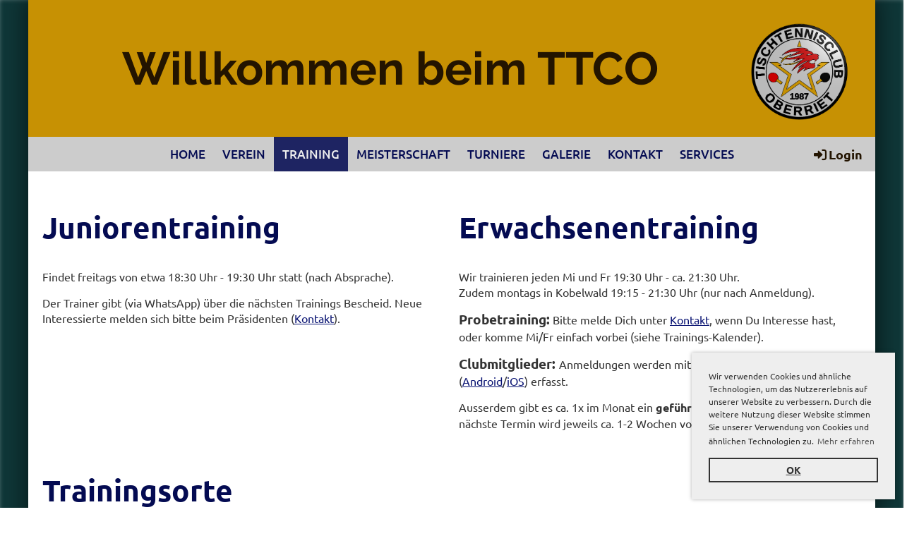

--- FILE ---
content_type: text/html;charset=UTF-8
request_url: https://ttc-oberriet.ch/training
body_size: 13358
content:
<!DOCTYPE html>
<html lang="de">
<head>
<base href="/clubdesk/"/>

<style>
.color-blue {
  color: blue;
  padding: 30px;
}




























































</style>

    <meta http-equiv="content-type" content="text/html; charset=UTF-8">
    <meta name="viewport" content="width=device-width, initial-scale=1">

    <title>Training - TTC Oberriet</title>
    <link rel="icon" type="image/png" href="fileservlet?type=image&amp;id=1000636&amp;s=djEtloKo-Om1SrR_OT3MC66ogNppMQWl9E-wIoQDS0hGuxk=">
<link rel="apple-touch-icon" href="fileservlet?type=image&amp;id=1000636&amp;s=djEtloKo-Om1SrR_OT3MC66ogNppMQWl9E-wIoQDS0hGuxk=">
<meta name="msapplication-square150x150logo" content="fileservlet?type=image&amp;id=1000636&amp;s=djEtloKo-Om1SrR_OT3MC66ogNppMQWl9E-wIoQDS0hGuxk=">
<meta name="msapplication-square310x310logo" content="fileservlet?type=image&amp;id=1000636&amp;s=djEtloKo-Om1SrR_OT3MC66ogNppMQWl9E-wIoQDS0hGuxk=">
<meta name="msapplication-square70x70logo" content="fileservlet?type=image&amp;id=1000636&amp;s=djEtloKo-Om1SrR_OT3MC66ogNppMQWl9E-wIoQDS0hGuxk=">
<meta name="msapplication-wide310x150logo" content="fileservlet?type=image&amp;id=1000636&amp;s=djEtloKo-Om1SrR_OT3MC66ogNppMQWl9E-wIoQDS0hGuxk=">
<link rel="stylesheet" type="text/css" media="all" href="v_4.5.18/shared/css/normalize.css"/>
<link rel="stylesheet" type="text/css" media="all" href="v_4.5.18/shared/css/layout.css"/>
<link rel="stylesheet" type="text/css" media="all" href="v_4.5.18/shared/css/tinyMceContent.css"/>
<link rel="stylesheet" type="text/css" media="all" href="v_4.5.18/webpage/css/admin.css"/>
<link rel="stylesheet" type="text/css" media="all" href="/clubdesk/webpage/fontawesome_6_1_1/css/all.min.css"/>
<link rel="stylesheet" type="text/css" media="all" href="/clubdesk/webpage/lightbox/featherlight-1.7.13.min.css"/>
<link rel="stylesheet" type="text/css" media="all" href="/clubdesk/webpage/aos/aos-2.3.2.css"/>
<link rel="stylesheet" type="text/css" media="all" href="/clubdesk/webpage/owl/css/owl.carousel-2.3.4.min.css"/>
<link rel="stylesheet" type="text/css" media="all" href="/clubdesk/webpage/owl/css/owl.theme.default-2.3.4.min.css"/>
<link rel="stylesheet" type="text/css" media="all" href="/clubdesk/webpage/owl/css/animate-1.0.css"/>
<link rel="stylesheet" type="text/css" media="all" href="v_4.5.18/content.css?v=1726425918047"/>
<link rel="stylesheet" type="text/css" media="all" href="v_4.5.18/shared/css/altcha-cd.css"/>
<script type="text/javascript" src="v_4.5.18/webpage/jquery_3_6_0/jquery-3.6.0.min.js"></script><script async defer src="v_4.5.18/shared/scripts/altcha_2_0_1/altcha.i18n.js" type="module"></script>
    <link rel="stylesheet" href="/clubdesk/webpage/cookieconsent/cookieconsent-3.1.1.min.css">
<link rel="stylesheet" href="genwwwfiles/page.css?v=1726425918047">

<link rel="stylesheet" href="wwwfiles/custom.css?v=1763826599023" />

<script src="wwwfiles/custom.js?v=1763826599023" type="text/javascript"></script>
<script src="wwwfiles/seedrandom.min.js?v=1763826599023" type="text/javascript"></script>
<!-- Global site tag (gtag.js) - Google Analytics -->
<script async="async" src="https://www.googletagmanager.com/gtag/js?id=G-3NC4DYMFPF"></script>
<script>
  window.dataLayer = window.dataLayer || [];
  function gtag(){dataLayer.push(arguments);}
  gtag('js', new Date());

  gtag('config', 'G-3NC4DYMFPF');



































































































































































































































































































































































</script>

</head>
<body class="cd-sidebar-empty">

<span class='cd-backgroundPane cd-backgroundPosition_COVER' style='display: block; position: absolute; overflow: hidden;top: -5px;left: -5px;bottom: -5px;right: -5px;filter: blur(5px);background-color: rgba(15,55,56,1);'>
</span>

<div class="container-wrapper">
    <div class="container">

        <header class="header-wrapper">
            <div class="cd-header  cd-light"><span class='cd-backgroundPane' style='display: block; position: absolute; overflow: hidden;top: 0px;left: 0px;bottom: 0px;right: 0px;background-color: rgba(0,0,0,1);'>
</span>
<div id='section_1000019' class='cd-section cd-light cd-min-height-set' debug-label='1000019' style='min-height: 0px;'>
<span class='cd-backgroundPane' style='display: block; position: absolute; overflow: hidden;top: 0px;left: 0px;bottom: 0px;right: 0px;background-color: rgba(199,145,3,1);'>
</span>
<div class='cd-section-content'><div class="cd-row">

    <div class="cd-col m12">
        <div data-block-type="0" class="cd-block"
     debug-label="TextBlock:1000425"
     id="block_1000425" 
     style="" >

    <div class="cd-block-content" id="block_1000425_content"
         style="">
        <div class="my-visible-pc">
<div class="my-box" style="width: 85%;">
<h5 style="text-align: center; margin-bottom: 20px;"><span style="font-size: 65%;">Willkommen beim TTCO</span></h5>
</div>
<div class="my-box" style="width: 15%; text-align: center;"><a href="/verein"><img src="fileservlet?inline=true&amp;type=image&amp;id=1000626&amp;s=djEtlGZLK28xt4ued5YAeIoyCLUMRdRgQAazH90wkp2BKew=" alt="" width="85%"></a></div>
</div>
<div class="my-visible-tablet">
<div class="my-box" style="width: 86%;">
<h5 style="text-align: center; margin-top: -30px;"><span style="font-size: 38%;">Willkommen beim TTCO</span></h5>
</div>
<div class="my-box" style="width: 14%;"><a href="/verein"><img src="fileservlet?inline=true&amp;type=image&amp;id=1000626&amp;s=djEtlGZLK28xt4ued5YAeIoyCLUMRdRgQAazH90wkp2BKew=" alt="" width="85%"></a></div>
</div>
<div class="my-visible-phone">
<h5 style="text-align: center; margin-top: -15px;"><span style="font-size: 40%;">Willkommen beim TTCO</span></h5>
<div style="text-align: center;"><a href="/verein"><img src="fileservlet?inline=true&amp;type=image&amp;id=1000626&amp;s=djEtlGZLK28xt4ued5YAeIoyCLUMRdRgQAazH90wkp2BKew=" alt="" width="60%"></a></div>
</div></div>
    </div>
</div>
    </div>

</div>
</div>
</div>
        </header>

        <nav class="cd-navigation-bar-container" id="cd-navigation-element">
            <a href="javascript:void(0);" onclick="if (!window.location.hash) { window.location.href='/training#cd-page-content'; const target = document.getElementById('cd-page-content'); let nav = document.getElementById('cd-navigation-element'); const y = target.getBoundingClientRect().top + window.scrollY - nav.offsetHeight; window.scrollTo({ top: y, behavior: 'auto' }); } else { window.location.href=window.location.href; }"onkeyup="if(event.key === 'Enter') { event.preventDefault(); this.click(); }" class="cd-skip-link" tabindex="0">Direkt zum Hauptinhalt springen</a>

            <div class="menu-bar cd-hide-small">
                <div class="menu-bar-content">
                <nav class="cd-menubar cd-menu">
    <div class="cd-menu-level-1">
        <ul>
                            <li class="cd-club-logo-and-name">
                    
                </li>
                <li>
                    <a href="/home"  data-id="_0" data-parent-id="" class="cd-menu-item ">
                        Home
                    </a>
                </li>
                <li>
                    <a href="/verein"  data-id="_1" data-parent-id="" class="cd-menu-item ">
                        Verein
                    </a>
                </li>
                <li>
                    <a href="/training"  data-id="_2" data-parent-id="" class="cd-menu-item ">
                        Training
                    </a>
                </li>
                <li>
                    <a href="/meisterschaft"  data-id="_3" data-parent-id="" class="cd-menu-item ">
                        Meisterschaft
                    </a>
                </li>
                <li>
                    <a href="/turniere"  data-id="_4" data-parent-id="" class="cd-menu-item ">
                        Turniere
                    </a>
                </li>
                <li>
                    <a href="/galerie"  data-id="_5" data-parent-id="" class="cd-menu-item ">
                        Galerie
                    </a>
                </li>
                <li>
                    <a href="/kontakt"  data-id="_6" data-parent-id="" class="cd-menu-item ">
                        Kontakt
                    </a>
                </li>
                <li>
                    <a href="/services"  data-id="_7" data-parent-id="" class="cd-menu-item ">
                        Services
                    </a>
                </li>
            <li class="cd-login-logout">
                <div class="cd-login-link-desktop">
    <a class="cd-link-login" href="/training?action=login"><i style="padding: 3px;" class="fas fa-sign-in-alt"></i>Login</a>
</div>
            </li>
        </ul>
    </div>


</nav>
                </div>
            </div>

            <div class="mobile-menu-bar cd-hide-large">
                <div class="cd-mobile-menu-bar-content scroll-offset-mobile">
    <div class="mobile-menu">
        
<div tabindex="0" class="cd-mobile-menu-button" onclick="toggleMobileMenu(event)"
     onkeyup="if(event.key === 'Enter') { event.preventDefault(); this.click(event); }">
    
    <div class="nav-icon">
        <span></span>
        <span></span>
        <span></span>
    </div>
    <div class="menu-label">MENÜ</div>
</div>
    </div>

    <div class="filler"></div>

        <div class="cd-login-link-mobile">
    <a class="cd-link-login" href="/training?action=login"><i style="padding: 3px;" class="fas fa-sign-in-alt"></i></a>
</div>
        <div class="cd-logo-and-name-mobile">

<a class="cd-club-name" href="/home">TTC Oberriet</a>
</div>

</div>


            </div>

            <div class="mobile-menu-bar-fixed cd-hide-large scroll-offset-mobile">
                <div class="cd-mobile-menu-bar-content scroll-offset-mobile">
    <div class="mobile-menu">
        
<div tabindex="0" class="cd-mobile-menu-button" onclick="toggleMobileMenu(event)"
     onkeyup="if(event.key === 'Enter') { event.preventDefault(); this.click(event); }">
    
    <div class="nav-icon">
        <span></span>
        <span></span>
        <span></span>
    </div>
    <div class="menu-label">MENÜ</div>
</div>
    </div>

    <div class="filler"></div>

        <div class="cd-login-link-mobile">
    <a class="cd-link-login" href="/training?action=login"><i style="padding: 3px;" class="fas fa-sign-in-alt"></i></a>
</div>
        <div class="cd-logo-and-name-mobile">

<a class="cd-club-name" href="/home">TTC Oberriet</a>
</div>

</div>


                <div class="cd-mobile-menu cd-menu">
    <div class="cd-mobile-menu-background"></div>
    <div class="cd-mobile-menu-level-1">
        <ul>
            <li>
                <a href="/home"  data-id="_0" data-parent-id="" class="cd-menu-item   ">
                    Home
                </a>
            </li>
            <li>
                <a href="/verein"  data-id="_1" data-parent-id="" class="cd-menu-item   cd-menu-expand">
                    Verein
                        <i class="fas fa-chevron-down cd-menu-expander"></i>
                </a>
                    <div class="cd-mobile-menu-level-2">
                        <ul>
                            <li>
                                <a href="/verein"  class="cd-menu-item ">
                                    Verein
                                </a>
                            </li>
                            <li>
                                <a href="/verein#geschichte"  data-id="_1_inpage_0" data-parent-id="_1" class="cd-menu-item   ">
                                    Geschichte
                                </a>
                                <div class="cd-mobile-menu-level-3">
                                    <ul>
                                        <li>
                                            <a href="/verein#geschichte"  class="cd-menu-item ">
                                                Geschichte
                                            </a>
                                        </li>
                                    </ul>
                                </div>
                            </li>
                            <li>
                                <a href="/verein#statuten"  data-id="_1_inpage_1" data-parent-id="_1" class="cd-menu-item   ">
                                    Statuten
                                </a>
                                <div class="cd-mobile-menu-level-3">
                                    <ul>
                                        <li>
                                            <a href="/verein#statuten"  class="cd-menu-item ">
                                                Statuten
                                            </a>
                                        </li>
                                    </ul>
                                </div>
                            </li>
                            <li>
                                <a href="/verein#beitraege"  data-id="_1_inpage_2" data-parent-id="_1" class="cd-menu-item   ">
                                    Beiträge
                                </a>
                                <div class="cd-mobile-menu-level-3">
                                    <ul>
                                        <li>
                                            <a href="/verein#beitraege"  class="cd-menu-item ">
                                                Beiträge
                                            </a>
                                        </li>
                                    </ul>
                                </div>
                            </li>
                            <li>
                                <a href="/verein#vorstand"  data-id="_1_inpage_3" data-parent-id="_1" class="cd-menu-item   ">
                                    Vorstand
                                </a>
                                <div class="cd-mobile-menu-level-3">
                                    <ul>
                                        <li>
                                            <a href="/verein#vorstand"  class="cd-menu-item ">
                                                Vorstand
                                            </a>
                                        </li>
                                    </ul>
                                </div>
                            </li>
                            <li>
                                <a href="/verein/news"  data-id="_1_0" data-parent-id="_1" class="cd-menu-item   ">
                                    News
                                </a>
                                <div class="cd-mobile-menu-level-3">
                                    <ul>
                                        <li>
                                            <a href="/verein/news"  class="cd-menu-item ">
                                                News
                                            </a>
                                        </li>
                                    </ul>
                                </div>
                            </li>
                            <li>
                                <a href="/verein/events"  data-id="_1_1" data-parent-id="_1" class="cd-menu-item   ">
                                    Events
                                </a>
                                <div class="cd-mobile-menu-level-3">
                                    <ul>
                                        <li>
                                            <a href="/verein/events"  class="cd-menu-item ">
                                                Events
                                            </a>
                                        </li>
                                    </ul>
                                </div>
                            </li>
                        </ul>
                    </div>
            </li>
            <li>
                <a href="/training"  data-id="_2" data-parent-id="" class="cd-menu-item cd-menu-active cd-menu-selected ">
                    Training
                </a>
            </li>
            <li>
                <a href="/meisterschaft"  data-id="_3" data-parent-id="" class="cd-menu-item   cd-menu-expand">
                    Meisterschaft
                        <i class="fas fa-chevron-down cd-menu-expander"></i>
                </a>
                    <div class="cd-mobile-menu-level-2">
                        <ul>
                            <li>
                                <a href="/meisterschaft/aktuell"  data-id="_3_0" data-parent-id="_3" class="cd-menu-item   ">
                                    Aktuell
                                </a>
                                <div class="cd-mobile-menu-level-3">
                                    <ul>
                                        <li>
                                            <a href="/meisterschaft/aktuell"  class="cd-menu-item ">
                                                Aktuell
                                            </a>
                                        </li>
                                    </ul>
                                </div>
                            </li>
                            <li>
                                <a href="/meisterschaft/infos"  data-id="_3_1" data-parent-id="_3" class="cd-menu-item   ">
                                    Infos
                                </a>
                                <div class="cd-mobile-menu-level-3">
                                    <ul>
                                        <li>
                                            <a href="/meisterschaft/infos"  class="cd-menu-item ">
                                                Infos
                                            </a>
                                        </li>
                                    </ul>
                                </div>
                            </li>
                            <li>
                                <a href="/meisterschaft/lizenzierte"  data-id="_3_2" data-parent-id="_3" class="cd-menu-item   ">
                                    Lizenzierte
                                </a>
                                <div class="cd-mobile-menu-level-3">
                                    <ul>
                                        <li>
                                            <a href="/meisterschaft/lizenzierte"  class="cd-menu-item ">
                                                Lizenzierte
                                            </a>
                                        </li>
                                    </ul>
                                </div>
                            </li>
                            <li>
                                <a href="/meisterschaft/herren1"  data-id="_3_3" data-parent-id="_3" class="cd-menu-item   ">
                                    Herren 1
                                </a>
                                <div class="cd-mobile-menu-level-3">
                                    <ul>
                                        <li>
                                            <a href="/meisterschaft/herren1"  class="cd-menu-item ">
                                                Herren 1
                                            </a>
                                        </li>
                                    </ul>
                                </div>
                            </li>
                            <li>
                                <a href="/meisterschaft/herren2"  data-id="_3_4" data-parent-id="_3" class="cd-menu-item   ">
                                    Herren 2
                                </a>
                                <div class="cd-mobile-menu-level-3">
                                    <ul>
                                        <li>
                                            <a href="/meisterschaft/herren2"  class="cd-menu-item ">
                                                Herren 2
                                            </a>
                                        </li>
                                    </ul>
                                </div>
                            </li>
                            <li>
                                <a href="/meisterschaft/herren3"  data-id="_3_5" data-parent-id="_3" class="cd-menu-item   ">
                                    Herren 3
                                </a>
                                <div class="cd-mobile-menu-level-3">
                                    <ul>
                                        <li>
                                            <a href="/meisterschaft/herren3"  class="cd-menu-item ">
                                                Herren 3
                                            </a>
                                        </li>
                                    </ul>
                                </div>
                            </li>
                            <li>
                                <a href="/meisterschaft/herren4"  data-id="_3_6" data-parent-id="_3" class="cd-menu-item   ">
                                    Herren 4
                                </a>
                                <div class="cd-mobile-menu-level-3">
                                    <ul>
                                        <li>
                                            <a href="/meisterschaft/herren4"  class="cd-menu-item ">
                                                Herren 4
                                            </a>
                                        </li>
                                    </ul>
                                </div>
                            </li>
                            <li>
                                <a href="/meisterschaft/herren5"  data-id="_3_7" data-parent-id="_3" class="cd-menu-item   ">
                                    Herren 5
                                </a>
                                <div class="cd-mobile-menu-level-3">
                                    <ul>
                                        <li>
                                            <a href="/meisterschaft/herren5"  class="cd-menu-item ">
                                                Herren 5
                                            </a>
                                        </li>
                                    </ul>
                                </div>
                            </li>
                            <li>
                                <a href="/meisterschaft/senioren"  data-id="_3_8" data-parent-id="_3" class="cd-menu-item   ">
                                    Senioren O40
                                </a>
                                <div class="cd-mobile-menu-level-3">
                                    <ul>
                                        <li>
                                            <a href="/meisterschaft/senioren"  class="cd-menu-item ">
                                                Senioren O40
                                            </a>
                                        </li>
                                    </ul>
                                </div>
                            </li>
                            <li>
                                <a href="/meisterschaft/schweizer_cup"  data-id="_3_9" data-parent-id="_3" class="cd-menu-item   ">
                                    Schweizer Cup
                                </a>
                                <div class="cd-mobile-menu-level-3">
                                    <ul>
                                        <li>
                                            <a href="/meisterschaft/schweizer_cup"  class="cd-menu-item ">
                                                Schweizer Cup
                                            </a>
                                        </li>
                                    </ul>
                                </div>
                            </li>
                            <li>
                                <a href="/meisterschaft/archiv"  data-id="_3_10" data-parent-id="_3" class="cd-menu-item   cd-menu-expand">
                                    Archiv
                                        <i class="fas fa-chevron-down cd-menu-expander"></i>
                                </a>
                                <div class="cd-mobile-menu-level-3">
                                    <ul>
                                        <li>
                                            <a href="/meisterschaft/archiv/2024_25"  data-id="_3_10_0" data-parent-id="_3_10" class="cd-menu-item ">
                                                2024/25
                                            </a>
                                        </li>
                                        <li>
                                            <a href="/meisterschaft/archiv/2023_24"  data-id="_3_10_1" data-parent-id="_3_10" class="cd-menu-item ">
                                                2023/24
                                            </a>
                                        </li>
                                        <li>
                                            <a href="/meisterschaft/archiv/2022_23"  data-id="_3_10_2" data-parent-id="_3_10" class="cd-menu-item ">
                                                2022/23
                                            </a>
                                        </li>
                                        <li>
                                            <a href="/meisterschaft/archiv/2021_22"  data-id="_3_10_3" data-parent-id="_3_10" class="cd-menu-item ">
                                                2021/22
                                            </a>
                                        </li>
                                    </ul>
                                </div>
                            </li>
                        </ul>
                    </div>
            </li>
            <li>
                <a href="/turniere"  data-id="_4" data-parent-id="" class="cd-menu-item   cd-menu-expand">
                    Turniere
                        <i class="fas fa-chevron-down cd-menu-expander"></i>
                </a>
                    <div class="cd-mobile-menu-level-2">
                        <ul>
                            <li>
                                <a href="/turniere/ttco_turnier"  data-id="_4_0" data-parent-id="_4" class="cd-menu-item   ">
                                    TTCO Turnier
                                </a>
                                <div class="cd-mobile-menu-level-3">
                                    <ul>
                                        <li>
                                            <a href="/turniere/ttco_turnier"  class="cd-menu-item ">
                                                TTCO Turnier
                                            </a>
                                        </li>
                                    </ul>
                                </div>
                            </li>
                            <li>
                                <a href="/turniere/sgkm"  data-id="_4_1" data-parent-id="_4" class="cd-menu-item   ">
                                    SGKM
                                </a>
                                <div class="cd-mobile-menu-level-3">
                                    <ul>
                                        <li>
                                            <a href="/turniere/sgkm"  class="cd-menu-item ">
                                                SGKM
                                            </a>
                                        </li>
                                    </ul>
                                </div>
                            </li>
                            <li>
                                <a href="/turniere/eigene"  data-id="_4_2" data-parent-id="_4" class="cd-menu-item   ">
                                    Eigene Turniere
                                </a>
                                <div class="cd-mobile-menu-level-3">
                                    <ul>
                                        <li>
                                            <a href="/turniere/eigene"  class="cd-menu-item ">
                                                Eigene Turniere
                                            </a>
                                        </li>
                                    </ul>
                                </div>
                            </li>
                            <li>
                                <a href="/turniere/auswaertige"  data-id="_4_3" data-parent-id="_4" class="cd-menu-item   ">
                                    Auswärtige Turniere
                                </a>
                                <div class="cd-mobile-menu-level-3">
                                    <ul>
                                        <li>
                                            <a href="/turniere/auswaertige"  class="cd-menu-item ">
                                                Auswärtige Turniere
                                            </a>
                                        </li>
                                    </ul>
                                </div>
                            </li>
                            <li>
                                <a href="/turniere/berichte"  data-id="_4_4" data-parent-id="_4" class="cd-menu-item   ">
                                    Berichte
                                </a>
                                <div class="cd-mobile-menu-level-3">
                                    <ul>
                                        <li>
                                            <a href="/turniere/berichte"  class="cd-menu-item ">
                                                Berichte
                                            </a>
                                        </li>
                                    </ul>
                                </div>
                            </li>
                        </ul>
                    </div>
            </li>
            <li>
                <a href="/galerie"  data-id="_5" data-parent-id="" class="cd-menu-item   ">
                    Galerie
                </a>
            </li>
            <li>
                <a href="/kontakt"  data-id="_6" data-parent-id="" class="cd-menu-item   ">
                    Kontakt
                </a>
            </li>
            <li>
                <a href="/services"  data-id="_7" data-parent-id="" class="cd-menu-item   cd-menu-expand">
                    Services
                        <i class="fas fa-chevron-down cd-menu-expander"></i>
                </a>
                    <div class="cd-mobile-menu-level-2">
                        <ul>
                            <li>
                                <a href="/services/termine"  data-id="_7_0" data-parent-id="_7" class="cd-menu-item   ">
                                    Termine
                                </a>
                                <div class="cd-mobile-menu-level-3">
                                    <ul>
                                        <li>
                                            <a href="/services/termine"  class="cd-menu-item ">
                                                Termine
                                            </a>
                                        </li>
                                    </ul>
                                </div>
                            </li>
                            <li>
                                <a href="/services/links"  data-id="_7_1" data-parent-id="_7" class="cd-menu-item   ">
                                    Links
                                </a>
                                <div class="cd-mobile-menu-level-3">
                                    <ul>
                                        <li>
                                            <a href="/services/links"  class="cd-menu-item ">
                                                Links
                                            </a>
                                        </li>
                                    </ul>
                                </div>
                            </li>
                            <li>
                                <a href="/services/elo-rechner"  data-id="_7_2" data-parent-id="_7" class="cd-menu-item   ">
                                    Elo-Rechner
                                </a>
                                <div class="cd-mobile-menu-level-3">
                                    <ul>
                                        <li>
                                            <a href="/services/elo-rechner"  class="cd-menu-item ">
                                                Elo-Rechner
                                            </a>
                                        </li>
                                    </ul>
                                </div>
                            </li>
                        </ul>
                    </div>
            </li>
        </ul>
    </div>
</div>
            </div>

        </nav>

<div class="main cd-light">

        <div tabindex="0" class="cd-totop-button" onclick="topFunction()"
         onkeyup="if(event.key === 'Enter') { topFunction(); }">
        <i class="fas fa-chevron-up"></i>
    </div>




<main class="content-wrapper" tabindex="-1" id="cd-page-content" >
<div class="cd-content  cd-light"><span class='cd-backgroundPane' style='display: block; position: absolute; overflow: hidden;top: 0px;left: 0px;bottom: 0px;right: 0px;background-color: #ffffff;'>
</span>
<div aria-labelledby="block_1000276_title" id='section_1000041' class='cd-section' debug-label='1000041' style=''>
<span class='cd-backgroundPane' style='display: block; position: absolute; overflow: hidden;top: 0px;left: 0px;bottom: 0px;right: 0px;'>
</span>
<div class='cd-section-content'><div class="cd-row">

    <div class="cd-col m6">
        <div data-block-type="24" class="cd-block"
     debug-label="TitleBlock:1000276"
     id="block_1000276" 
     style="" >

    <div class="cd-block-content" id="block_1000276_content"
         style="">
        <h1 id="block_1000276_title">Juniorentraining&nbsp;</h1></div>
    </div>
<div data-block-type="0" class="cd-block"
     debug-label="TextBlock:1000278"
     id="block_1000278" 
     style="" >

    <div class="cd-block-content" id="block_1000278_content"
         style="">
        <p>Findet freitags von etwa 18:30 Uhr - 19:30 Uhr statt (nach Absprache).</p>
<p>Der Trainer gibt (via WhatsApp) &uuml;ber die n&auml;chsten Trainings Bescheid. Neue Interessierte melden sich bitte beim Pr&auml;sidenten (<a href="/kontakt#block_1000144">Kontakt</a>).&nbsp;</p></div>
    </div>
</div>
    <div class="cd-col m6">
        <div data-block-type="24" class="cd-block"
     debug-label="TitleBlock:1000277"
     id="block_1000277" 
     style="" >

    <div class="cd-block-content" id="block_1000277_content"
         style="">
        <h1 id="block_1000277_title">Erwachsenentraining&nbsp;</h1></div>
    </div>
<div data-block-type="0" class="cd-block"
     debug-label="TextBlock:1000279"
     id="block_1000279" 
     style="" >

    <div class="cd-block-content" id="block_1000279_content"
         style="">
        <p>Wir trainieren jeden Mi und Fr 19:30 Uhr - ca. 21:30 Uhr.<br>Zudem montags in Kobelwald 19:15 - 21:30 Uhr (nur nach Anmeldung).</p>
<p><strong><span style="font-size: 120%;">Probetraining:</span></strong><span style="font-size: 100%;"> Bitte melde Dich unter <a href="/kontakt#block_1000144">Kontakt</a>, wenn Du Interesse hast, oder komme Mi/Fr einfach vorbei (siehe Trainings-Kalender).</span></p>
<p><strong><span style="font-size: 120%;">Clubmitglieder:&nbsp;</span></strong>Anmeldungen werden mit der App <strong>SportMember</strong> (<a href="https://play.google.com/store/apps/details?id=com.sportmember&amp;gl=CH" target="_blank" rel="noopener">Android</a>/<a href="https://apps.apple.com/de/app/sportmember-deine-team-app/id1105341798" target="_blank" rel="noopener">iOS</a>) erfasst.</p>
<p>Ausserdem gibt es ca. 1x im Monat ein <strong>gef&uuml;hrtes Training</strong> mit Michal. Der n&auml;chste Termin wird jeweils ca. 1-2 Wochen vorher bekannt gegeben.</p></div>
    </div>
</div>
    </div>

<div class="cd-row">

    <div class="cd-col m12">
        <div data-block-type="24" class="cd-block"
     debug-label="TitleBlock:1000297"
     id="block_1000297" 
     style="" >

    <div class="cd-block-content" id="block_1000297_content"
         style="">
        <h1 id="block_1000297_title">Trainingsorte</h1></div>
    </div>
</div>
    </div>

<div class="cd-row">

    <div class="cd-col m12">
        <div data-block-type="24" class="cd-block"
     debug-label="TitleBlock:1001468"
     id="block_1001468" 
     style="" >

    <div class="cd-block-content" id="block_1001468_content"
         style="">
        <h2 id="block_1001468_title">Hauptort: Sporthalle Bildst&ouml;ckli (Mi, Fr)</h2></div>
    </div>
</div>
    </div>

<div class="cd-row">

    <div class="cd-col m7">
        <div data-block-type="7" class="cd-block"
     debug-label="MapBlock:1000298"
     id="block_1000298" 
     style="" >

    <div class="cd-block-content" id="block_1000298_content"
         style="">
        <div class="map-block">
    <iframe id="mapsiframe" border="0" style="border: 0; width: 100%; height: 400px" title="Google Maps Standort von Sporthalle Bildstöckli, Neugutstrasse, Oberriet, Schweiz"
            src="https://maps.google.com/maps/embed/v1/place?q=Sporthalle+Bildst%C3%B6ckli%2C+Neugutstrasse%2C+Oberriet%2C+Schweiz&zoom=17&key=AIzaSyBCGkKsgzoPW0lIVSHFV1PfswhgZfZs5TU&maptype=roadmap" allowfullscreen>
    </iframe>
</div></div>
    </div>
</div>
    <div class="cd-col m5">
        <div data-block-type="21" class="cd-block"
     debug-label="Image:1000300"
     id="block_1000300" 
     style="" >

    <div class="cd-block-content" id="block_1000300_content"
         style="">
        <div class="cd-image-block">
<a href="https://www.oberriet.ch/sportanlagen/7597" target="_blank"><img class="cd-image-contain"src="fileservlet?type=image&amp;id=1000084&amp;s=djEt2xvwzCmXNcX6jqhtcs3cthD3bfc_utFzXVzMeEz6bKs=" alt="" /><div class="cd-image-caption-container"><p class="cd-image-caption">Unser Trainingslokal. Bitte die Seiteneing&auml;nge benutzen</p></div></a></div></div>
    </div>
<div data-block-type="0" class="cd-block"
     debug-label="TextBlock:1000301"
     id="block_1000301" 
     style="" >

    <div class="cd-block-content" id="block_1000301_content"
         style="">
        <p><a href="https://www.oberriet.ch/aemter/12283" target="_blank">Regeln:</a></p></div>
    </div>
<div data-block-type="3" class="cd-block"
     debug-label="FileList:1000299"
     id="block_1000299" 
     style="" >

    <div class="cd-block-content" id="block_1000299_content"
         style="">
        <div class="cd-file-list">
<div class="cd-table">
  <table>
    <tbody>
<tr class="cd-tr-value" onclick="window.open('fileservlet?type=file&amp;id=1000098&amp;s=djEtJaGyD1GmtnAaNJSusfo_LM4rzFW3N3_r8PwmnJR8KQE=', '_blank')" style="cursor:pointer;">
<td class="cd-table-value cd-icon">
  <img class="icon" src="[data-uri]">
</td>
<td class="cd-table-value"  style="width:100%;">Bildstöckli_Benutzungsreglement.pdf</td>
<td class="cd-table-value"  style="text-align:right;">220 KB</td>
</tr>
<tr class="cd-tr-value" onclick="window.open('fileservlet?type=file&amp;id=1000099&amp;s=djEtt3vXJv2Vf1-YpPjJP_M7GjHBLfl9Ex6xK2Qk2wMtCFs=', '_blank')" style="cursor:pointer;">
<td class="cd-table-value cd-icon">
  <img class="icon" src="[data-uri]">
</td>
<td class="cd-table-value"  style="width:100%;">Bildstöckli_Hausordnung.pdf</td>
<td class="cd-table-value"  style="text-align:right;">184 KB</td>
</tr>
    </tbody>
  </table>
</div></div>
</div>
    </div>
</div>
    </div>

<div class="cd-row">

    <div class="cd-col m12">
        <div data-block-type="24" class="cd-block"
     debug-label="TitleBlock:1001469"
     id="block_1001469" 
     style="" >

    <div class="cd-block-content" id="block_1001469_content"
         style="">
        <h2 id="block_1001469_title">Nebenort (4 Tische): Primarschule Kobelwald (Mo)</h2></div>
    </div>
</div>
    </div>

<div class="cd-row">

    <div class="cd-col m7">
        <div data-block-type="7" class="cd-block"
     debug-label="MapBlock:1001470"
     id="block_1001470" 
     style="" >

    <div class="cd-block-content" id="block_1001470_content"
         style="">
        <div class="map-block">
    <iframe id="mapsiframe" border="0" style="border: 0; width: 100%; height: 400px" title="Google Maps Standort von Primarschule Kobelwald, Bergstrasse 37, 9463 Oberriet, Schweiz"
            src="https://maps.google.com/maps/embed/v1/place?q=Primarschule+Kobelwald%2C+Bergstrasse+37%2C+9463+Oberriet%2C+Schweiz&zoom=14&key=AIzaSyBCGkKsgzoPW0lIVSHFV1PfswhgZfZs5TU&maptype=roadmap" allowfullscreen>
    </iframe>
</div></div>
    </div>
</div>
    <div class="cd-col m5">
        <div data-block-type="0" class="cd-block"
     debug-label="TextBlock:1001471"
     id="block_1001471" 
     style="" >

    <div class="cd-block-content" id="block_1001471_content"
         style="">
        <p><a href="https://www.orschulen.ch/mehrzweckhalle.html" target="_blank" rel="noopener">Infos Mehrzweckhalle</a></p></div>
    </div>
</div>
    </div>

<div class="cd-row">

    <div class="cd-col m7">
        <div data-block-type="24" class="cd-block"
     debug-label="TitleBlock:1000280"
     id="block_1000280" 
     style="" >

    <div class="cd-block-content" id="block_1000280_content"
         style="">
        <h1 id="block_1000280_title">Trainings-Kalender&nbsp;</h1></div>
    </div>
<div data-block-type="2" class="cd-block"
     debug-label="EventList:1000274"
     id="block_1000274" 
     style="" >

    <div class="cd-block-content" id="block_1000274_content"
         style="">
        <span class="cd-back-anchor" id="eventblock-1000274"></span>

<div id="scheduler_here" class="dhx_cal_container"
     style='width:101%; height:400px;'>
    <div class="dhx_cal_navline">
        <div class="dhx_cal_prev_button">&nbsp;</div>
        <div class="dhx_cal_next_button">&nbsp;</div>
        <div class="dhx_cal_today_button"></div>
        <div class="dhx_minical_icon" id="dhx_minical_icon"
             style="right:124px;left:auto;top:-1px !important"
             onclick="show_minical()">&nbsp;
        </div>
        <div class="dhx_cal_date" style="padding-left:40px;"></div>

        <div class="dhx_cal_tab dhx_cal_tab_first" name="day_tab" style="left:0px;"></div>
        <div class="dhx_cal_tab" name="week_tab" style="left: 50px;"></div>
        <div class="dhx_cal_tab" name="month_tab" style="left:100px"></div>
        <div class="dhx_cal_tab dhx_cal_tab_last" name="year_tab" style="left:150px"></div>

    </div>
    <div class="dhx_cal_header">
    </div>
    <div class="dhx_cal_data">
    </div>
</div>

<!-- dhtmlx scheduler -->

<script src="v_4.5.18/webpage/dhtmlx_scheduler_6_0_3_enterprise/dhtmlxscheduler.js" type="text/javascript"
        charset="utf-8"></script>
<link rel="stylesheet" type="text/css" media="all" href="v_4.5.18/webpage/dhtmlxscheduler_clubdesk.css"
      title="no title">

<script type="text/javascript">
  scheduler.i18n.setLocale("de");
  scheduler.skin = "flat";
  // scheduler.config.header = [
  //     "date", "prev", "today", "next", "minicalendar"
  // ]
  scheduler.plugins({
    key_nav: true,
    minical: true,
    recurring: true,
    tooltip: true,
    year_view: true
  });
</script>

<script type="text/javascript" charset="utf-8">
  function show_minical() {
    if (scheduler.isCalendarVisible())
      scheduler.destroyCalendar();
    else
      scheduler.renderCalendar({
        position: "dhx_minical_icon",
        date: scheduler._date,
        navigation: true,
        handler: function (date, calendar) {
          scheduler.setCurrentView(date);
          scheduler.destroyCalendar()
        }
      });
  }

  function init() {

    scheduler.__detailUrlPrefix = "/training?b=1000274&c=ED";
    scheduler.config.xml_date = "%Y-%m-%d %H:%i";

    scheduler.config.prevent_cache = true;
    scheduler.config.multi_day = true;
    scheduler.config.mark_now = true;
    scheduler.config.max_month_events = 100;
    scheduler.config.fix_tab_position = false;
    scheduler.config.readonly = true;
    scheduler.config.scroll_hour = 18;
    scheduler.xy.nav_height = 30;
    scheduler.config.left_border = true;
    scheduler.config.hour_size_px = 44;

    var dateFormatFunc = scheduler.date.date_to_str("%d.%m.%Y");
    var timeFormatFunc = scheduler.date.date_to_str("%H:%i");
    scheduler.templates.tooltip_text = function (start, end, event) {
      var when;
      var _end = scheduler.date.add(end, -1, "minute");
      var sameDay = +scheduler.date.date_part(scheduler.date.copy(start))
          == +scheduler.date.date_part(_end);
      if (scheduler.date.time_part(start) == 0 && scheduler.date.time_part(end) == 0) {
        if (sameDay) {
          when = dateFormatFunc(start);
        } else {
          when = dateFormatFunc(start) + " - " + dateFormatFunc(_end);
        }
      } else {
        if (sameDay) {
          when = dateFormatFunc(start) + " " + timeFormatFunc(start) + " - " + timeFormatFunc(end);
        } else {
          when = dateFormatFunc(start) + " " + timeFormatFunc(start) + " - " + dateFormatFunc(end)
              + " " + timeFormatFunc(end);
        }
      }

      var tooltip = "<b>" + event.text + "</b><br/>" +
          "<b>Zeit:</b> " + when + "<br/>";
      if (event.location) {
        tooltip += "<b>Ort:</b> " + event.location;
      }
      return tooltip;
    };
    var dateFormat = "%Y-%m-%d";
    var formatFunc = scheduler.date.date_to_str(dateFormat);
    var parseFunc = scheduler.date.str_to_date(dateFormat);
    scheduler.attachEvent("onClick", function (event_id) {
      const eventData = scheduler.getEvent(event_id);
      window.location = scheduler.__detailUrlPrefix
          + event_id.replace('#', '_')
          + "&s=" + eventData.sig
          + "&vm=" + scheduler._mode
          + "&vd=" + formatFunc(scheduler._date);
    });

    var date = parseFunc("2026-01-31");
    var mode = "month";

    scheduler.init('scheduler_here', date, mode);

    scheduler.templates.event_bar_date = function (a) {
      return "<b>" + scheduler.templates.event_date(a) + "</b> ";
    };
    scheduler.templates.year_date = function (n) {
      return scheduler.date.date_to_str("Jahr" + " %Y")(n)
    };
    
    scheduler.load("ical/34767/1000274/djEtsuvacnFPKQ8cMGm8vRVewpoxCfd4PV-Oox-ul1Mszq8=/basic.xml");
    
  }

  document.addEventListener('DOMContentLoaded', function (event) {
    init();
  })

</script>
<div class="icsFooter">
        <div class="icsText">
            <i class="far fa-calendar-plus"></i>
            <a class="importantLink" href="/training?b=1000274&c=EL&s=djEtQ2cPxgsL42RwAKwF9fTj5OIhZ4E015K6MGI6Z7-XGig=&subscribe=true">Termine abonnieren</a>
            <span class="icsExplanation">(in Kalender wie Outlook, iCal oder Mobilgeräte hinzufügen)</span>
        </div>
    </div>
    <p class="cd-detailPageNavigation">
        </p>
    </div>
    </div>
</div>
    <div class="cd-col m5">
        <div data-block-type="24" class="cd-block"
     debug-label="TitleBlock:1000281"
     id="block_1000281" 
     style="" >

    <div class="cd-block-content" id="block_1000281_content"
         style="">
        <h1 id="block_1000281_title">Kein Training&nbsp;</h1></div>
    </div>
<div data-block-type="0" class="cd-block"
     debug-label="TextBlock:1000282"
     id="block_1000282" 
     style="" >

    <div class="cd-block-content" id="block_1000282_content"
         style="">
        <p>An folgenden Tagen f&auml;llt das Training leider aus:</p></div>
    </div>
<div data-block-type="2" class="cd-block"
     debug-label="EventList:1000275"
     id="block_1000275" 
     style="" >

    <div class="cd-block-content" id="block_1000275_content"
         style="">
        <span class="cd-back-anchor" id="eventblock-1000275"></span>

<div class="event-list cd-tile-h">
    <div class="cd-table">
<table>
<thead>
<tr class="cd-table-header">
<th class="cd-table-header">Wann</th>
<th class="cd-table-header">Betreff</th>
</tr>
</thead>
<tbody>
<tr tabindex="0" class="cd-tr-value " onclick="window.location.href='/training?b=1000275&c=ED1001077&s=djEtUti3tyW3tMkYl5PXPTTDYk3EVaMoP1pmgwXiTKof6LI='" onkeyup="if(event.key === 'Enter') { event.preventDefault(); this.click(); }"style="cursor:pointer;">
<td class="cd-table-value cd-table-date"><span class="cd-back-anchor" id="eventlistblock-1000275-event-1001077"></span>
Mo 13.04.2026 19:15 - 21:30</td>
<td class="cd-table-value">
Kein Training<div class="cd-table-value-detail">Halle in Kobelwald geschlossen (2. Woche Frühlingsferien), ab 20.04.2026 wieder Training</div>
</td>
</tr>
<tr tabindex="0" class="cd-tr-value " onclick="window.location.href='/training?b=1000275&c=ED1000968&s=djEta8smpgiXNxPJjqAc0DPxOqbY-rm6ovo2IpbF8OP3bF0='" onkeyup="if(event.key === 'Enter') { event.preventDefault(); this.click(); }"style="cursor:pointer;">
<td class="cd-table-value cd-table-date"><span class="cd-back-anchor" id="eventlistblock-1000275-event-1000968"></span>
Mo 13.07.2026 19:15 - 21:30</td>
<td class="cd-table-value">
Kein Training<div class="cd-table-value-detail">Halle in Kobelwald geschlossen (2.-4. Woche Sommerferien), ab 03.08.2026 wieder Training</div>
</td>
</tr>
<tr tabindex="0" class="cd-tr-value " onclick="window.location.href='/training?b=1000275&c=ED1000969&s=djEtYuPkZxezhPw_HJpLWc4W3kIFP00q0UdhoBV-An3iSrU='" onkeyup="if(event.key === 'Enter') { event.preventDefault(); this.click(); }"style="cursor:pointer;">
<td class="cd-table-value cd-table-date"><span class="cd-back-anchor" id="eventlistblock-1000275-event-1000969"></span>
Mi 15.07.2026 19:30 - 21:30</td>
<td class="cd-table-value">
Kein Training<div class="cd-table-value-detail">Halle geschlossen (2.-4. Woche Sommerferien), ab 05.08.2026 wieder Training</div>
</td>
</tr>
<tr tabindex="0" class="cd-tr-value " onclick="window.location.href='/training?b=1000275&c=ED1000970&s=djEtbmAnHgAVCCuc4aEvMpb4quRoNdhZPA1My9opnP6fjxU='" onkeyup="if(event.key === 'Enter') { event.preventDefault(); this.click(); }"style="cursor:pointer;">
<td class="cd-table-value cd-table-date"><span class="cd-back-anchor" id="eventlistblock-1000275-event-1000970"></span>
Fr 17.07.2026 19:30 - 21:30</td>
<td class="cd-table-value">
Kein Training<div class="cd-table-value-detail">Halle geschlossen (2.-4. Woche Sommerferien), ab 05.08.2026 wieder Training</div>
</td>
</tr>
<tr tabindex="0" class="cd-tr-value cd-last-tr-value" onclick="window.location.href='/training?b=1000275&c=ED1000971&s=djEtFHuZBCT_cotaNlyOoyldZPJnSxotkj4mrcAi6GmuLZc='" onkeyup="if(event.key === 'Enter') { event.preventDefault(); this.click(); }"style="cursor:pointer;">
<td class="cd-table-value cd-table-date"><span class="cd-back-anchor" id="eventlistblock-1000275-event-1000971"></span>
Mo 20.07.2026 19:15 - 21:30</td>
<td class="cd-table-value">
Kein Training<div class="cd-table-value-detail">Halle in Kobelwald geschlossen (2.-4. Woche Sommerferien), ab 03.08.2026 wieder Training</div>
</td>
</tr>
</tbody>
</table>
</div>
<p class="cd-detailPageNavigation">
        <a class="cd-button cd-button-tertiary"
           href="/training?b=1000275&c=EL&s=djEt7ri7gYnEGlmogHb8icTihHWJRNTA7YzW27MkRk2O9Dw=">Weitere Einträge</a>
        </p>
    </div>
</div>
    </div>
</div>
    </div>

</div>
</div>
</div>
</main>

<footer>
    <div class="cd-footer "><div aria-labelledby="block_1000520_title" id='section_1000145' class='cd-section cd-light' debug-label='1000145' style=''>
<span class='cd-backgroundPane' style='display: block; position: absolute; overflow: hidden;top: 0px;left: 0px;bottom: 0px;right: 0px;background-color: rgba(255,255,255,1);'>
</span>
<div class='cd-section-content'><div class="cd-row">

    <div class="cd-col m12">
        <div data-block-type="20" class="cd-block"
     debug-label="HorizontalRulerBlock:1000441"
     id="block_1000441" 
     style="" >

    <div class="cd-block-content" id="block_1000441_content"
         style="">
        <hr />
</div>
    </div>
</div>
    </div>

<div class="cd-row">

    <div class="cd-col m8">
        <div data-block-type="24" class="cd-block"
     debug-label="TitleBlock:1000520"
     id="block_1000520" 
     style="" >

    <div class="cd-block-content" id="block_1000520_content"
         style="">
        <h2 id="block_1000520_title">Sponsoren&nbsp;</h2></div>
    </div>
<div data-block-type="26" class="cd-block"
     debug-label="ImageCarousel:1000519"
     id="block_1000519" 
     style="" >

    <div class="cd-block-content" id="block_1000519_content"
         style="">
        <div class="cd-carousel-container cd-carousel-nav-never cd-carousel-dots-never"
         onmouseenter="carouselPause1000519();" onmouseleave="carouselPlay1000519();" 
>
    <div tabindex="0" class="cd-carousel-nav" style="left: 0;" onclick="carouselPrev1000519();" onkeyup="if(event.key === 'Enter') { event.preventDefault(); this.click(); }"><i class="cd-carousel-arrow fas fa-angle-left"></i></div>
    <div tabindex="0" class="cd-carousel-nav" style="right: 0;" onclick="carouselNext1000519();" onkeyup="if(event.key === 'Enter') { event.preventDefault(); this.click(); }"><i class="cd-carousel-arrow fas fa-angle-right"></i></div>

    <div class="cd-carousel-dots-1000519 cd-carousel-dots">
        <i class="cd-carousel-dot fas fa-circle" onclick="carouselGoTo1000519(0);"></i>
        <i class="cd-carousel-dot fas fa-circle" onclick="carouselGoTo1000519(1);"></i>
        </div>

    <div class="cd-carousel-dots-1000519 cd-carousel-dots-mobile">
        <i class="cd-carousel-dot fas fa-circle" onclick="carouselGoTo1000519(0);"></i>
        <i class="cd-carousel-dot fas fa-circle" onclick="carouselGoTo1000519(1);"></i>
        <i class="cd-carousel-dot fas fa-circle" onclick="carouselGoTo1000519(2);"></i>
        </div>
    <div id="cd-image-carousel-1000519" class="owl-carousel owl-theme">
        <div class="cd-carousel-item">
            <div class="cd-image-wrapper-3_2"><div class="cd-image-content "><a href="https://ammarkt-heerbrugg.ch/" target="_blank"><img alt="" class="owl-lazy cd-image-contain" data-src="fileservlet?type=image&amp;id=1000846&amp;s=djEtv0LAHjn4i5qgiuupyCTJU8giBlDI15QlgiG9raprtaM=&amp;imageFormat=_1024x1024"/></a></div></div></div>
        <div class="cd-carousel-item">
            <div class="cd-image-wrapper-3_2"><div class="cd-image-content "><a href="https://stagepower.ch/de/eventmanagement" target="_blank"><img alt="" class="owl-lazy cd-image-contain" data-src="fileservlet?type=image&amp;id=1000845&amp;s=djEtMS0tztAfaS-6QUibHCbuUMdYZTo3CT5eCRAk3rZCnWA=&amp;imageFormat=_1024x1024"/></a></div></div></div>
        <div class="cd-carousel-item">
            <div class="cd-image-wrapper-3_2"><div class="cd-image-content "><a href="https://www.raiffeisen.ch/" target="_blank"><img alt="" class="owl-lazy cd-image-contain" data-src="fileservlet?type=image&amp;id=1000844&amp;s=djEtv-oauE4b5XV0g4RFkgLrnK2VdXqrXOzB9ubmKpn2_ds=&amp;imageFormat=_1024x1024"/></a></div></div></div>
        </div>
</div>

<script type="text/javascript">
    function carouselGoTo1000519(index) {
        $('#cd-image-carousel-1000519').trigger('to.owl.carousel', [index]);
    }
    function carouselPrev1000519() {
        $('#cd-image-carousel-1000519').trigger('prev.owl.carousel');
    }
    function carouselNext1000519() {
        $('#cd-image-carousel-1000519').trigger('next.owl.carousel');
    }
    function carouselPause1000519() {
        $('#cd-image-carousel-1000519').trigger('stop.owl.autoplay');
    }
    function carouselPlay1000519() {
        $('#cd-image-carousel-1000519').trigger('play.owl.autoplay', [10000]);
    }
    function updateDots1000519(index) {
        $('.cd-carousel-dots-1000519 .cd-carousel-dot').removeClass('active');
        $('.cd-carousel-dots-1000519 .cd-carousel-dot:nth-child('+(index+1)+')').addClass('active');
    }

    $(document).ready(function () {
        var owl = $('#cd-image-carousel-1000519');
        owl.owlCarousel({
             smartSpeed: 1000,  margin: 20,  stagePadding: 0, 
            loop: true,
            lazyLoad: true,
            lazyLoadEager: 1,
            
            autoplay: true,
            autoplayTimeout:10000,
            
            nav: false,
            dots: true,   
            responsive: {
                0: {
                    items: 1
                },
                601: {
                    items: 2
                }
            }
        });
        owl.on('changed.owl.carousel', function(event) {
            updateDots1000519(event.page.index);
        });
        updateDots1000519(0);
        carouselGoTo1000519(0);
    });
</script>

</div>
    </div>
</div>
    <div class="cd-col m1">
        <div data-block-type="19" class="cd-block"
     debug-label="SpaceBlock:1002701"
     id="block_1002701" 
     style="" >

    <div class="cd-block-content" id="block_1002701_content"
         style="">
        <div class="cd-space" style="height: 1px; margin: 0; padding: 0; border: 0;">
</div>
</div>
    </div>
</div>
    <div class="cd-col m3">
        <div data-block-type="24" class="cd-block"
     debug-label="TitleBlock:1000521"
     id="block_1000521" 
     style="" >

    <div class="cd-block-content" id="block_1000521_content"
         style="">
        <h2 id="block_1000521_title">Verb&auml;nde&nbsp;</h2></div>
    </div>
<div data-block-type="26" class="cd-block"
     debug-label="ImageCarousel:1000440"
     id="block_1000440" 
     style="" >

    <div class="cd-block-content" id="block_1000440_content"
         style="">
        <div class="cd-carousel-container cd-carousel-nav-never cd-carousel-dots-never"
         onmouseenter="carouselPause1000440();" onmouseleave="carouselPlay1000440();" 
>
    <div tabindex="0" class="cd-carousel-nav" style="left: 0;" onclick="carouselPrev1000440();" onkeyup="if(event.key === 'Enter') { event.preventDefault(); this.click(); }"><i class="cd-carousel-arrow fas fa-angle-left"></i></div>
    <div tabindex="0" class="cd-carousel-nav" style="right: 0;" onclick="carouselNext1000440();" onkeyup="if(event.key === 'Enter') { event.preventDefault(); this.click(); }"><i class="cd-carousel-arrow fas fa-angle-right"></i></div>

    <div class="cd-carousel-dots-1000440 cd-carousel-dots">
        <i class="cd-carousel-dot fas fa-circle" onclick="carouselGoTo1000440(0);"></i>
        <i class="cd-carousel-dot fas fa-circle" onclick="carouselGoTo1000440(1);"></i>
        </div>

    <div class="cd-carousel-dots-1000440 cd-carousel-dots-mobile">
        <i class="cd-carousel-dot fas fa-circle" onclick="carouselGoTo1000440(0);"></i>
        <i class="cd-carousel-dot fas fa-circle" onclick="carouselGoTo1000440(1);"></i>
        </div>
    <div id="cd-image-carousel-1000440" class="owl-carousel owl-theme">
        <div class="cd-carousel-item">
            <div class="cd-image-wrapper-4_3"><div class="cd-image-content "><a href="https://www.swisstabletennis.ch/de/" target="_blank"><img alt="" class="owl-lazy cd-image-contain" data-src="fileservlet?type=image&amp;id=1000127&amp;s=djEtqxukFdlWJVlutmz__esXG7qk3Ncr3a-XPOa7QcZFyJk=&amp;imageFormat=_2048x2048"/></a></div></div></div>
        <div class="cd-carousel-item">
            <div class="cd-image-wrapper-4_3"><div class="cd-image-content "><a href="https://www.ottv.ch/" target="_blank"><img alt="" class="owl-lazy cd-image-contain" data-src="fileservlet?type=image&amp;id=1000126&amp;s=djEtUq-zttSNSrTwW8m6tRk9c5aRHfWxt2lVkfgvO-cWXiM=&amp;imageFormat=_2048x2048"/></a></div></div></div>
        </div>
</div>

<script type="text/javascript">
    function carouselGoTo1000440(index) {
        $('#cd-image-carousel-1000440').trigger('to.owl.carousel', [index]);
    }
    function carouselPrev1000440() {
        $('#cd-image-carousel-1000440').trigger('prev.owl.carousel');
    }
    function carouselNext1000440() {
        $('#cd-image-carousel-1000440').trigger('next.owl.carousel');
    }
    function carouselPause1000440() {
        $('#cd-image-carousel-1000440').trigger('stop.owl.autoplay');
    }
    function carouselPlay1000440() {
        $('#cd-image-carousel-1000440').trigger('play.owl.autoplay', [10000]);
    }
    function updateDots1000440(index) {
        $('.cd-carousel-dots-1000440 .cd-carousel-dot').removeClass('active');
        $('.cd-carousel-dots-1000440 .cd-carousel-dot:nth-child('+(index+1)+')').addClass('active');
    }

    $(document).ready(function () {
        var owl = $('#cd-image-carousel-1000440');
        owl.owlCarousel({
             smartSpeed: 1000,  margin: 20,  stagePadding: 0, 
            loop: true,
            lazyLoad: true,
            lazyLoadEager: 1,
            
            autoplay: true,
            autoplayTimeout:10000,
            
            nav: false,
            dots: true,   
            responsive: {
                0: {
                    items: 1
                },
                601: {
                    items: 1
                }
            }
        });
        owl.on('changed.owl.carousel', function(event) {
            updateDots1000440(event.page.index);
        });
        updateDots1000440(0);
        carouselGoTo1000440(0);
    });
</script>

</div>
    </div>
</div>
    </div>

</div>
</div>
<div id='section_1000020' class='cd-section cd-light' debug-label='1000020' style=''>
<span class='cd-backgroundPane' style='display: block; position: absolute; overflow: hidden;top: 0px;left: 0px;bottom: 0px;right: 0px;background-color: rgba(199,145,3,1);'>
</span>
<div class='cd-section-content cd-full-width'><div class="cd-row">

    <div class="cd-col m12">
        <div data-block-type="20" class="cd-block"
     debug-label="HorizontalRulerBlock:1000091"
     id="block_1000091" 
     style="" >

    <div class="cd-block-content" id="block_1000091_content"
         style="">
        <hr />
</div>
    </div>
</div>
    </div>

<div class="cd-row">

    <div class="cd-col m12">
        <div data-block-type="0" class="cd-block cd-block-right cd-block-mobile-center"
     debug-label="TextBlock:1000092"
     id="block_1000092" 
     style="flex-grow: 1;margin: 5px 20px;" >

    <div class="cd-block-content" id="block_1000092_content"
         style="">
        <p style="text-align: left;">&copy; TTC Oberriet<br><span style="font-size: 80%;"><a href="/impressum" target="_blank" rel="noopener">Impressum</a>,&nbsp;<a href="/impressum#block_1001411_content" target="_blank" rel="noopener">Datenschutz</a></span></p>
<p style="text-align: left;"><span style="font-size: 80%;"><a href="https://www.clubdesk.ch" target="_blank" rel="noopener">Erstellt mit ClubDesk Vereinssoftware</a></span><br><span style="font-size: 80%;"><a href="https://app.clubdesk.com/clubdesk/start" target="_blank" rel="noopener">Vereinsadmin Login</a></span></p></div>
    </div>
</div>
    </div>

</div>
</div>
</div>
</footer>
</div>    </div>
</div>
<script type="text/javascript" src="v_4.5.18/webpage/in-page-navigation.js"></script>
<script type="text/javascript" src="webpage/lightbox/featherlight-1.7.13.min.js"></script>
<script type="text/javascript" src="webpage/aos/aos-2.3.2.js"></script>
<script type="text/javascript" src="webpage/aos/aos-init-2.3.2.js"></script>
<script type="text/javascript" src="webpage/lightbox/featherlight-1.7.13.min.js"></script>
<script type="text/javascript" src="webpage/owl/owl.carousel-2.3.4-cd.js"></script>
<script type="text/javascript" src="webpage/fixes/ofi.js"></script>
<script type="text/javascript" src="webpage/fixes/captions.js"></script>
<script type="text/javascript">
objectFitImages('.cd-image-content img');
adjustCaptionContainer();
</script>
<script>  window.addEventListener('load', (event) => {
    let altchaWidgets = document.querySelectorAll('altcha-widget');
    if (!altchaWidgets || altchaWidgets.length == 0) {
      return;
    }
    for (var i = 0; i < altchaWidgets.length; i++) {
      let altchaWidget = altchaWidgets[i];
      let anchor = document.querySelector(altchaWidget.floatinganchor);
      anchor.addEventListener('mouseenter', function() { if (altchaWidget.getState() === 'verifying') { altchaWidget.removeAttribute('hidden'); } });
      anchor.addEventListener('mouseleave', function() { altchaWidget.setAttribute('hidden', 'true'); });
      altchaWidget.addEventListener('statechange', (ev) => {
        if (ev.detail.state === 'error') {
          altchaWidget.removeAttribute('hidden');
        }
      });
    }
  });
</script>

<script src="/clubdesk/webpage/cookieconsent/cookieconsent-3.1.1.min.js" type="text/javascript"></script>
<script src="genwwwfiles/page.js?v=1726425918047" type="text/javascript"></script>

<script>
function deleteAllCookies() {
    var cookies = document.cookie.split("; ");
    for (var c = 0; c < cookies.length; c++) {
        var d = window.location.hostname.split(".");
        while (d.length > 0) {
            var cookieBase = encodeURIComponent(cookies[c].split(";")[0].split("=")[0]) + '=; expires=Thu, 01-Jan-1970 00:00:01 GMT; domain=' + d.join('.') + ' ;path=';
            var p = location.pathname.split('/');
            document.cookie = cookieBase + '/';
            while (p.length > 0) {
                document.cookie = cookieBase + p.join('/');
                p.pop();
            };
            d.shift();
        }
    }
}

window.cookieconsent.initialise({
    palette: null,
    "content": {
        "message": "Wir verwenden Cookies und ähnliche Technologien, um das Nutzererlebnis auf unserer Website zu verbessern. Durch die weitere Nutzung dieser Website stimmen Sie unserer Verwendung von Cookies und ähnlichen Technologien zu.",
        "dismiss": "OK",
        "allow": "Akzeptieren",
        "deny": "Ablehnen",
        "link": "Mehr erfahren",
        "href": "https://ttc-oberriet.ch/impressum#block_1001433_content"
    },
    position: "bottom-right",
    type: "",
    revokable: true,
    onStatusChange: function(status) {
        if (!this.hasConsented()) {
            deleteAllCookies();
        }
        location.reload();
    },
    cookie: {
        name: "cookieconsent_1693650903909"
    }
});

// enable keyboard operation
var element = document.querySelector('a.cc-deny');
if (element) {
    element.setAttribute('href', 'javascript:void(0);');
}
var element = document.querySelector('a.cc-allow');
if (element) {
    element.setAttribute('href', 'javascript:void(0);');
}
var element = document.querySelector('a.cc-dismiss');
if (element) {
    element.setAttribute('href', 'javascript:void(0);');
}
var element = document.querySelector('.cc-animate.cc-revoke.cc-bottom');
if (element) {
    element.setAttribute('tabindex', '0');
    element.setAttribute('onkeyup', 'if(event.key === "Enter") { event.preventDefault(); this.click(); }');
}
</script>
<script src="wwwfiles/custom-calendar.js?v=1763826599023" type="text/javascript"></script>

</body>
</html>

--- FILE ---
content_type: text/css;charset=UTF-8
request_url: https://ttc-oberriet.ch/clubdesk/wwwfiles/custom.css?v=1763826599023
body_size: 369
content:
.my-box {
  float: left;
  width: 50%;
}

.my-box-large {
  float: left;
  width: 60%;
}

.my-box-small {
  float: left;
  width: 40%;
}

@media screen and (max-width: 992px) {
  .my-box, .my-box-large, .my-box-small {
    width: 100%;
  }
}

.my-box-3 {
  float: left;
  width: 33.33%;
}

.my-clickable {
  height: 100%;
  width: 100%;
  left: 0;
  top: 0;
  position: absolute;
  z-index: 1;
  opacity: 0;
  transition: .5s ease;
  background-color: black;
}

.my-visible-phone {
  display: none;
}
.my-visible-phone-tablet {
  display: none;
}
.my-visible-tablet {
  display: none;
}
.my-visible-tablet-pc {
  display: none;
}
.my-visible-pc {
  display: none;
}

@media screen and (max-width: 576px) {
  .my-visible-phone, .my-visible-phone-tablet {
    display: initial;
  }
}
@media screen and (min-width: 577px) and (max-width: 992px) {
  .my-visible-phone-tablet, .my-visible-tablet, .my-visible-tablet-pc {
    display: initial;
  }
}
@media screen and (min-width: 993px) {
  .my-visible-tablet-pc, .my-visible-pc {
    display: initial;
  }
}

.cd-news-detail {
    margin-left: auto;
    margin-right: auto;
    max-width: 700px;
}

--- FILE ---
content_type: application/x-javascript;charset=UTF-8
request_url: https://ttc-oberriet.ch/clubdesk/wwwfiles/seedrandom.min.js?v=1763826599023
body_size: 930
content:
!function(f,a,c){var s,l=256,p="random",d=c.pow(l,6),g=c.pow(2,52),y=2*g,h=l-1;function n(n,t,r){function e(){for(var n=u.g(6),t=d,r=0;n<g;)n=(n+r)*l,t*=l,r=u.g(1);for(;y<=n;)n/=2,t/=2,r>>>=1;return(n+r)/t}var o=[],i=j(function n(t,r){var e,o=[],i=typeof t;if(r&&"object"==i)for(e in t)try{o.push(n(t[e],r-1))}catch(n){}return o.length?o:"string"==i?t:t+"\0"}((t=1==t?{entropy:!0}:t||{}).entropy?[n,S(a)]:null==n?function(){try{var n;return s&&(n=s.randomBytes)?n=n(l):(n=new Uint8Array(l),(f.crypto||f.msCrypto).getRandomValues(n)),S(n)}catch(n){var t=f.navigator,r=t&&t.plugins;return[+new Date,f,r,f.screen,S(a)]}}():n,3),o),u=new m(o);return e.int32=function(){return 0|u.g(4)},e.quick=function(){return u.g(4)/4294967296},e.double=e,j(S(u.S),a),(t.pass||r||function(n,t,r,e){return e&&(e.S&&v(e,u),n.state=function(){return v(u,{})}),r?(c[p]=n,t):n})(e,i,"global"in t?t.global:this==c,t.state)}function m(n){var t,r=n.length,u=this,e=0,o=u.i=u.j=0,i=u.S=[];for(r||(n=[r++]);e<l;)i[e]=e++;for(e=0;e<l;e++)i[e]=i[o=h&o+n[e%r]+(t=i[e])],i[o]=t;(u.g=function(n){for(var t,r=0,e=u.i,o=u.j,i=u.S;n--;)t=i[e=h&e+1],r=r*l+i[h&(i[e]=i[o=h&o+t])+(i[o]=t)];return u.i=e,u.j=o,r})(l)}function v(n,t){return t.i=n.i,t.j=n.j,t.S=n.S.slice(),t}function j(n,t){for(var r,e=n+"",o=0;o<e.length;)t[h&o]=h&(r^=19*t[h&o])+e.charCodeAt(o++);return S(t)}function S(n){return String.fromCharCode.apply(0,n)}if(j(c.random(),a),"object"==typeof module&&module.exports){module.exports=n;try{s=require("crypto")}catch(n){}}else"function"==typeof define&&define.amd?define(function(){return n}):c["seed"+p]=n}("undefined"!=typeof self?self:this,[],Math);

--- FILE ---
content_type: application/xml;charset=UTF-8
request_url: https://ttc-oberriet.ch/clubdesk/ical/34767/1000274/djEtsuvacnFPKQ8cMGm8vRVewpoxCfd4PV-Oox-ul1Mszq8=/basic.xml?timeshift=0&uid=1769823612730
body_size: 11832
content:
<data>
<event id='1000764' start_date='2025-01-31 19:30' end_date='2025-01-31 21:30' text='Training (halbe Halle)' color='#7e85d7' textColor='#000000' location='Sporthalle Bildstöckli, Oberriet' sig='djEtVDceRTNjKCPYe_DtoJ6KSgCO5rw9A8EVydAoDBTrjdg=' />
<event id='1000765' start_date='2025-02-03 19:15' end_date='2025-02-03 21:30' text='Training in Kobelwald' color='#7e85d7' textColor='#000000' location='Primarschule Kobelwald, Bergstrasse 37, 9463 Oberriet' sig='djEtmRMPPZV9Dkq6H1JS8PC4li-AKCccuHhT-0ywgdoELb4=' />
<event id='1000766' start_date='2025-02-05 19:30' end_date='2025-02-05 21:30' text='Training (halbe Halle)' color='#7e85d7' textColor='#000000' location='Sporthalle Bildstöckli, Oberriet' sig='djEtCGqAhbhZsKLJyMKAZejvRi1K6r0ZZmZRgD6sKLRm2Eg=' />
<event id='1000767' start_date='2025-02-07 19:30' end_date='2025-02-07 21:30' text='Training' color='#7e85d7' textColor='#000000' location='Sporthalle Bildstöckli, Oberriet' sig='djEtX9fT7Rq2fJV5DF0MTTqbiaU7Lz2OVwxkyKC8sZGrCjQ=' />
<event id='1000768' start_date='2025-02-10 19:15' end_date='2025-02-10 21:30' text='Training in Kobelwald' color='#7e85d7' textColor='#000000' location='Primarschule Kobelwald, Bergstrasse 37, 9463 Oberriet' sig='djEtpfNnP2UhFl3Q8x4s__LND14mR-nVdTDgv9yc01THggs=' />
<event id='1000769' start_date='2025-02-12 19:30' end_date='2025-02-12 21:30' text='Training (halbe Halle)' color='#7e85d7' textColor='#000000' location='Sporthalle Bildstöckli, Oberriet' sig='djEtwaMoW4s5KfUnuSjxIZrBDwxYlhFQUqBwggzAxdmKqIY=' />
<event id='1000770' start_date='2025-02-14 19:30' end_date='2025-02-14 21:30' text='Training' color='#7e85d7' textColor='#000000' location='Sporthalle Bildstöckli, Oberriet' sig='djEtdxOIGiuJD39lelzun8V_4S07Xr5kiHR29x-WZlumGkM=' />
<event id='1000771' start_date='2025-02-17 19:15' end_date='2025-02-17 21:30' text='Training in Kobelwald' color='#7e85d7' textColor='#000000' location='Primarschule Kobelwald, Bergstrasse 37, 9463 Oberriet' sig='djEt9ZtQz9rYk2rqPUD-6G4tKVg7OZa9rvz0eQ6rY6QkK00=' />
<event id='1000772' start_date='2025-02-19 19:30' end_date='2025-02-19 21:30' text='Training' color='#7e85d7' textColor='#000000' location='Sporthalle Bildstöckli, Oberriet' sig='djEtcb2Fq3o1X5H24UJ0P0bWC89NC5sALyeriV0ssUKlMuY=' />
<event id='1000773' start_date='2025-02-21 19:30' end_date='2025-02-21 21:30' text='Training (halbe Halle)' color='#7e85d7' textColor='#000000' location='Sporthalle Bildstöckli, Oberriet' sig='djEtVReSk2rjqX6lSjNNdcZgH9x8jjqLiw-gnZkUEWl7LOE=' />
<event id='1000774' start_date='2025-02-24 19:15' end_date='2025-02-24 21:30' text='Training in Kobelwald' color='#7e85d7' textColor='#000000' location='Primarschule Kobelwald, Bergstrasse 37, 9463 Oberriet' sig='djEtdapxRynqNIR2nxevPBk5RRprg6mA7M-jvbIgp_cA2Ys=' />
<event id='1000775' start_date='2025-02-26 19:30' end_date='2025-02-26 21:30' text='Training' color='#7e85d7' textColor='#000000' location='Sporthalle Bildstöckli, Oberriet' sig='djEt3U7VLYf_J-DCpwg4AwgzWCKIQI_kjNYhHXXF-VuwFfI=' />
<event id='1000776' start_date='2025-02-28 19:30' end_date='2025-02-28 21:30' text='Training (halbe Halle)' color='#7e85d7' textColor='#000000' location='Sporthalle Bildstöckli, Oberriet' sig='djEt6hPEaKrdXMSWx7_wCP7Pic2UgQD3Ebteh4Knv9xfAdw=' />
<event id='1000777' start_date='2025-03-03 19:15' end_date='2025-03-03 21:30' text='Training in Kobelwald' color='#7e85d7' textColor='#000000' location='Primarschule Kobelwald, Bergstrasse 37, 9463 Oberriet' sig='djEtp7zmRJA4orJcTZpnjTeoDnUWbbYtBeGXvONH6DgJ6_U=' />
<event id='1000778' start_date='2025-03-05 19:30' end_date='2025-03-05 21:30' text='Kein Training' color='#db7474' textColor='#FFFFFF' location='' sig='djEtBmiogLw6TpoO0zGrKeHssTqAItN5EMKSa_VU46CPptE=' />
<event id='1000779' start_date='2025-03-07 19:30' end_date='2025-03-07 21:30' text='Training (halbe Halle)' color='#7e85d7' textColor='#000000' location='Sporthalle Bildstöckli, Oberriet' sig='djEtmrwrkQ83VNmoH_m0YFce_ag-rHaX3-vwwpa7Gofry0M=' />
<event id='1000780' start_date='2025-03-10 19:15' end_date='2025-03-10 21:30' text='Training in Kobelwald' color='#7e85d7' textColor='#000000' location='Primarschule Kobelwald, Bergstrasse 37, 9463 Oberriet' sig='djEtb00CgLMOFTVmCWsEBDE5UY7be0tKJKDbwKop41tBU-k=' />
<event id='1000781' start_date='2025-03-12 19:30' end_date='2025-03-12 21:30' text='Training (halbe Halle)' color='#7e85d7' textColor='#000000' location='Sporthalle Bildstöckli, Oberriet' sig='djEtO_w5hLZwRSgrj8gIydUTXIlLrKiwoKMzWfDm6O_n2UE=' />
<event id='1000782' start_date='2025-03-14 19:30' end_date='2025-03-14 21:30' text='Training' color='#7e85d7' textColor='#000000' location='Sporthalle Bildstöckli, Oberriet' sig='djEtcIgxO7rKvSOrPwT-VfqXZthsa-X5-BLkJG3PPLVw4s0=' />
<event id='1000783' start_date='2025-03-17 19:15' end_date='2025-03-17 21:30' text='Training in Kobelwald' color='#7e85d7' textColor='#000000' location='Primarschule Kobelwald, Bergstrasse 37, 9463 Oberriet' sig='djEtV8ObC5Pyz6NgmZkehWvpcRkOX_6H9C5RuDzlBhkk0gE=' />
<event id='1000784' start_date='2025-03-19 19:30' end_date='2025-03-19 21:30' text='Training' color='#7e85d7' textColor='#000000' location='Sporthalle Bildstöckli, Oberriet' sig='djEtbIkHuGraPGTootXIGB2r9KnDk0qJdClnzRPwJzgxuAM=' />
<event id='1000785' start_date='2025-03-21 19:30' end_date='2025-03-21 21:30' text='Training' color='#7e85d7' textColor='#000000' location='Sporthalle Bildstöckli, Oberriet' sig='djEtc3XRr3aeH41wIQGi35HRYE-MZpFU-xtb9dNrUHr5Kjk=' />
<event id='1000786' start_date='2025-03-24 19:15' end_date='2025-03-24 21:30' text='Training in Kobelwald' color='#7e85d7' textColor='#000000' location='Primarschule Kobelwald, Bergstrasse 37, 9463 Oberriet' sig='djEtxFbk4yvVhsCwWwJ8UE3j6Glp9QMhSOCMfjq2-9WcyKw=' />
<event id='1000787' start_date='2025-03-26 19:30' end_date='2025-03-26 21:30' text='Training (halbe Halle)' color='#7e85d7' textColor='#000000' location='Sporthalle Bildstöckli, Oberriet' sig='djEtzrb2T2mTS6Y4G_dW62doi6Af5bE3umy5J5SMd4mbZjY=' />
<event id='1000788' start_date='2025-03-28 19:30' end_date='2025-03-28 21:30' text='Kein Training' color='#db7474' textColor='#FFFFFF' location='' sig='djEtJYq7VXaZxSwD-UNdNPIhwAIv9VTHh1J6QA3iXQMd3HQ=' />
<event id='1000789' start_date='2025-03-31 19:15' end_date='2025-03-31 21:30' text='Training in Kobelwald' color='#7e85d7' textColor='#000000' location='Primarschule Kobelwald, Bergstrasse 37, 9463 Oberriet' sig='djEtgefcfmSkaijdzMYRo-dxwInxS7mxEJ5BOaGPeSwEUII=' />
<event id='1000790' start_date='2025-04-02 19:30' end_date='2025-04-02 21:30' text='Training (halbe Halle)' color='#7e85d7' textColor='#000000' location='Sporthalle Bildstöckli, Oberriet' sig='djEt-jGqlQEnuX6xwUaPU1flHc7EXtFxhCK9CIFkLZleUvI=' />
<event id='1000791' start_date='2025-04-04 19:30' end_date='2025-04-04 21:30' text='Training (halbe Halle)' color='#7e85d7' textColor='#000000' location='Sporthalle Bildstöckli, Oberriet' sig='djEtB1D8Skbq48J4dBsOrMJx7CLXJRsbCv_eAj9tgfw-tGc=' />
<event id='1000792' start_date='2025-04-07 19:15' end_date='2025-04-07 21:30' text='Training in Kobelwald' color='#7e85d7' textColor='#000000' location='Primarschule Kobelwald, Bergstrasse 37, 9463 Oberriet' sig='djEt1OkAkjZ6V61FacGtA0_V-OVMtOfAn0VyZIBqPcn0VFs=' />
<event id='1000793' start_date='2025-04-09 19:30' end_date='2025-04-09 21:30' text='Training' color='#7e85d7' textColor='#000000' location='Sporthalle Bildstöckli, Oberriet' sig='djEtLmtd7-MSdcgGQaKWhY_1t3izq3XHVKGiwd09igDSxxQ=' />
<event id='1000794' start_date='2025-04-11 19:30' end_date='2025-04-11 21:30' text='Training' color='#7e85d7' textColor='#000000' location='Sporthalle Bildstöckli, Oberriet' sig='djEt6uNCfNXqAWAfGmil7QVe9GM-whN36EVE_IKsd1CIayk=' />
<event id='1000795' start_date='2025-04-14 19:15' end_date='2025-04-14 21:30' text='Kein Training' color='#db7474' textColor='#FFFFFF' location='' sig='djEt2zhhwd2J-kgEWfenWTRNNNjOrtFuISrVIIxRYNBvUxU=' />
<event id='1000796' start_date='2025-04-16 19:30' end_date='2025-04-16 21:30' text='Training' color='#7e85d7' textColor='#000000' location='Sporthalle Bildstöckli, Oberriet' sig='djEtCGoBk7p7FvwaS3uBB7yZBQ8TPlmmleg2LMYQMFiL6mc=' />
<event id='1000797' start_date='2025-04-18 19:30' end_date='2025-04-18 21:30' text='Kein Training' color='#db7474' textColor='#FFFFFF' location='' sig='djEt0b_YnsvTSuq7rH8pssz0jd8obzdsoyA1AroOf6JGLvk=' />
<event id='1000798' start_date='2025-04-21 19:15' end_date='2025-04-21 21:30' text='Kein Training' color='#db7474' textColor='#FFFFFF' location='' sig='djEt6Ig55PjGQAJBZiyyaDXXtmZ0kUaELfPjLnMxOlmks-A=' />
<event id='1000799' start_date='2025-04-23 19:30' end_date='2025-04-23 21:30' text='Training' color='#7e85d7' textColor='#000000' location='Sporthalle Bildstöckli, Oberriet' sig='djEtru-VDw_Daz115oq6Fc7RcexILxiplmmiiF-UN8UqcqY=' />
<event id='1000800' start_date='2025-04-28 19:15' end_date='2025-04-28 21:30' text='Training in Kobelwald' color='#7e85d7' textColor='#000000' location='Primarschule Kobelwald, Bergstrasse 37, 9463 Oberriet' sig='djEt7EXjmfVsPvJ2onRRc5y63gquDI1Lx5agFWaIG6pMCjk=' />
<event id='1000801' start_date='2025-04-30 19:30' end_date='2025-04-30 21:30' text='Training' color='#7e85d7' textColor='#000000' location='Sporthalle Bildstöckli, Oberriet' sig='djEt6Q5o9Fv84koulZpycrKoqsrLdSmsRXm6MUrTSa7dgnk=' />
<event id='1000802' start_date='2025-05-02 19:30' end_date='2025-05-02 21:30' text='Training' color='#7e85d7' textColor='#000000' location='Sporthalle Bildstöckli, Oberriet' sig='djEtZRf4kLS1yjoven2W2bsCdbc7mYiWIqznH8q3eExUnkQ=' />
<event id='1000803' start_date='2025-05-05 19:15' end_date='2025-05-05 21:30' text='Training in Kobelwald' color='#7e85d7' textColor='#000000' location='Primarschule Kobelwald, Bergstrasse 37, 9463 Oberriet' sig='djEtkxC0jG8FI-PLg1FImGno0o3glb9RlWzNElsZl7LjaV0=' />
<event id='1000804' start_date='2025-05-07 19:30' end_date='2025-05-07 21:30' text='Training' color='#7e85d7' textColor='#000000' location='Sporthalle Bildstöckli, Oberriet' sig='djEtaDh2POXeFPYBZVuSnJHlo8Zivr0m8hd_xLFmI-l40-Y=' />
<event id='1000805' start_date='2025-05-09 19:30' end_date='2025-05-09 21:30' text='Training' color='#7e85d7' textColor='#000000' location='Sporthalle Bildstöckli, Oberriet' sig='djEtYc0jnHeUyRBpfgIW6gmANbu_4VjQ7EWI8dM3F9gbguU=' />
<event id='1000806' start_date='2025-05-12 19:15' end_date='2025-05-12 21:30' text='Training in Kobelwald' color='#7e85d7' textColor='#000000' location='Primarschule Kobelwald, Bergstrasse 37, 9463 Oberriet' sig='djEt6Iq-lNSadFSCJj-X5u_IEAh7nHvi2ri6YHTaCZMgP24=' />
<event id='1000807' start_date='2025-05-14 19:30' end_date='2025-05-14 21:30' text='Training mit Michal' color='#7e85d7' textColor='#000000' location='Sporthalle Bildstöckli, Oberriet' sig='djEtZlFXAK4YXTdFWcLrHud8_H81B8XguRk25WLMtwvhJk4=' />
<event id='1000808' start_date='2025-05-16 19:30' end_date='2025-05-16 21:30' text='Training' color='#7e85d7' textColor='#000000' location='Sporthalle Bildstöckli, Oberriet' sig='djEte7Asnfjh9YUjxMO13hL7heKUUONH8mkgcaXx7nEMuWw=' />
<event id='1000809' start_date='2025-05-19 19:15' end_date='2025-05-19 21:30' text='Training in Kobelwald' color='#7e85d7' textColor='#000000' location='Primarschule Kobelwald, Bergstrasse 37, 9463 Oberriet' sig='djEt34JmUOPEHHfOq3NT6pPRw5xMQB-Jn0qM37R0W8bC8g0=' />
<event id='1000810' start_date='2025-05-21 19:30' end_date='2025-05-21 21:30' text='Training' color='#7e85d7' textColor='#000000' location='Sporthalle Bildstöckli, Oberriet' sig='djEtYeEvsKz9Tig-jbdhy4hTwi6Eble9rWWRUkaLUbuUGPg=' />
<event id='1000811' start_date='2025-05-23 19:30' end_date='2025-05-23 21:30' text='Training' color='#7e85d7' textColor='#000000' location='Sporthalle Bildstöckli, Oberriet' sig='djEt-Rge3rXMFJG5Gr1WCr3Rq6qOQJA15nDgi02sfV_5X48=' />
<event id='1000812' start_date='2025-05-26 19:15' end_date='2025-05-26 21:30' text='Training in Kobelwald' color='#7e85d7' textColor='#000000' location='Primarschule Kobelwald, Bergstrasse 37, 9463 Oberriet' sig='djEti9d3fmjdVx3NBuMiW_yvkEu0xEio9UWJBqpVhFBIJ28=' />
<event id='1000813' start_date='2025-05-28 19:30' end_date='2025-05-28 21:30' text='Training' color='#7e85d7' textColor='#000000' location='Sporthalle Bildstöckli, Oberriet' sig='djEtfY3vlbuqYqu5W8oT854kz-yQ2XxJGjCDGT4FXKUcsyU=' />
<event id='1000814' start_date='2025-05-30 19:30' end_date='2025-05-30 21:30' text='Training' color='#7e85d7' textColor='#000000' location='Sporthalle Bildstöckli, Oberriet' sig='djEtxVYFNWaiPGX63l744WQJtTVWCV7RGV6wEa7s5ClC_3A=' />
<event id='1000815' start_date='2025-06-02 19:15' end_date='2025-06-02 21:30' text='Training in Kobelwald' color='#7e85d7' textColor='#000000' location='Primarschule Kobelwald, Bergstrasse 37, 9463 Oberriet' sig='djEtdayxy6V1ue1sgR99psiKZMYjeM6relAmHPoacgNNjNA=' />
<event id='1000816' start_date='2025-06-04 19:30' end_date='2025-06-04 21:30' text='Training' color='#7e85d7' textColor='#000000' location='Sporthalle Bildstöckli, Oberriet' sig='djEtKdDSlI1p5q9c8C84Orwg8E0I17CpD7IT75XdJhllZPY=' />
<event id='1000817' start_date='2025-06-06 19:30' end_date='2025-06-06 21:30' text='Training' color='#7e85d7' textColor='#000000' location='Sporthalle Bildstöckli, Oberriet' sig='djEt-u7RulL-QLcWuEfW0bFqadJJEqHHwZ7huSfcPdxrWCU=' />
<event id='1000818' start_date='2025-06-09 19:15' end_date='2025-06-09 21:30' text='Training in Kobelwald' color='#7e85d7' textColor='#000000' location='Primarschule Kobelwald, Bergstrasse 37, 9463 Oberriet' sig='djEt3Typ8ZnME25_JaxEQFMC19S7Klqp1AUIGWbAe-B4zek=' />
<event id='1000819' start_date='2025-06-11 19:30' end_date='2025-06-11 21:30' text='Training' color='#7e85d7' textColor='#000000' location='Sporthalle Bildstöckli, Oberriet' sig='djEtWqEkUIa5V9D0fnD-aiHST3_RWIQM4A5DaUZOOaWzS5g=' />
<event id='1000820' start_date='2025-06-13 19:30' end_date='2025-06-13 21:30' text='Training' color='#7e85d7' textColor='#000000' location='Sporthalle Bildstöckli, Oberriet' sig='djEt_KuElirC_2sSt_Xji_S67Wy82R4DtOMwJjIzPpDXwF8=' />
<event id='1000821' start_date='2025-06-16 19:15' end_date='2025-06-16 21:30' text='Training in Kobelwald' color='#7e85d7' textColor='#000000' location='Primarschule Kobelwald, Bergstrasse 37, 9463 Oberriet' sig='djEtxjboWcu8XURYjvKrgfTsh_-weGpkCFEvNxxyIjZ6rvY=' />
<event id='1000822' start_date='2025-06-18 19:30' end_date='2025-06-18 21:30' text='Training' color='#7e85d7' textColor='#000000' location='Sporthalle Bildstöckli, Oberriet' sig='djEtC4YjovPjehz22IGZYg3WN3JfSYIcp30fFARxA9ZPMfA=' />
<event id='1000823' start_date='2025-06-20 19:30' end_date='2025-06-20 21:30' text='Training' color='#7e85d7' textColor='#000000' location='Sporthalle Bildstöckli, Oberriet' sig='djEttoQ-sf-QtYjoDE4Vf7iv9LrRkuVmSjPmRi_eG0bmKVo=' />
<event id='1000824' start_date='2025-06-23 19:15' end_date='2025-06-23 21:30' text='Training in Kobelwald' color='#7e85d7' textColor='#000000' location='Primarschule Kobelwald, Bergstrasse 37, 9463 Oberriet' sig='djEtGXkv2JrkJywqIuwxT3Z0EsDalRjqapMyY6co9PrH1QY=' />
<event id='1000825' start_date='2025-06-25 19:30' end_date='2025-06-25 21:30' text='Training' color='#7e85d7' textColor='#000000' location='Sporthalle Bildstöckli, Oberriet' sig='djEt2VbJxJXYPJ1IFp6VTvjsSBr3ER3NUaO-yIJ0XefUbxc=' />
<event id='1000826' start_date='2025-06-27 19:30' end_date='2025-06-27 21:30' text='Training' color='#7e85d7' textColor='#000000' location='Sporthalle Bildstöckli, Oberriet' sig='djEtjSLnzqaddDwkQ6SwkSlWikR6ODx19WLIv1J1KdmhCYw=' />
<event id='1000827' start_date='2025-06-30 19:15' end_date='2025-06-30 21:30' text='Training in Kobelwald' color='#7e85d7' textColor='#000000' location='Primarschule Kobelwald, Bergstrasse 37, 9463 Oberriet' sig='djEt0uYjQojmA0hhW65MCqcZkS0LDWUpzdqQsYVFnxHnOzQ=' />
<event id='1000828' start_date='2025-07-02 19:30' end_date='2025-07-02 21:30' text='Training' color='#7e85d7' textColor='#000000' location='Sporthalle Bildstöckli, Oberriet' sig='djEtaOUNfaU558TeK2Vw_mqYHQdtZVSCM00opuq4-NmxInU=' />
<event id='1000829' start_date='2025-07-04 19:30' end_date='2025-07-04 21:30' text='Training' color='#7e85d7' textColor='#000000' location='Sporthalle Bildstöckli, Oberriet' sig='djEtDNcaz4oMb8FX1LJyvUPiuWb9Bk2VMpxLYAF5YHDum7o=' />
<event id='1000830' start_date='2025-07-07 19:15' end_date='2025-07-07 21:30' text='Training in Kobelwald' color='#7e85d7' textColor='#000000' location='Primarschule Kobelwald, Bergstrasse 37, 9463 Oberriet' sig='djEt1un6vavc13aUvgW77DdCllDNLr3uNiqtnNJwwPmYXO4=' />
<event id='1000831' start_date='2025-07-09 19:30' end_date='2025-07-09 21:30' text='Tische putzen + danach Training' color='#7e85d7' textColor='#000000' location='Sporthalle Bildstöckli, Oberriet' sig='djEtdhPvb2xJzSEurJHoEed9A6wNSVoS3xFcF_sPAxfGbpw=' />
<event id='1000832' start_date='2025-07-11 19:30' end_date='2025-07-11 21:30' text='Training' color='#7e85d7' textColor='#000000' location='Sporthalle Bildstöckli, Oberriet' sig='djEt6SX-Ng2HMJ9W_dnk7PH87_UmQ2NVBwMfZIaUf3fyhL8=' />
<event id='1000833' start_date='2025-04-25 19:30' end_date='2025-04-25 21:30' text='Kein Training' color='#db7474' textColor='#FFFFFF' location='' sig='djEt2NBaC5ABYDaGoJXkDcKJNLvO5rx84i96wuEK-6k5IIY=' />
<event id='1000834' start_date='2025-07-14 19:15' end_date='2025-07-14 21:30' text='Kein Training' color='#db7474' textColor='#FFFFFF' location='' sig='djEtuzJsCK-gsZPWv-mofwI9X9IVnz78DakN3laF2Ig8qO8=' />
<event id='1000835' start_date='2025-07-16 19:30' end_date='2025-07-16 21:30' text='Kein Training' color='#db7474' textColor='#FFFFFF' location='' sig='djEt7hw33txE1fo3zH5-DzWgc2xGCyXoRukxAEw6EERcyCs=' />
<event id='1000836' start_date='2025-07-18 19:30' end_date='2025-07-18 21:30' text='Kein Training' color='#db7474' textColor='#FFFFFF' location='' sig='djEtmlYFoBFv5eLYu-2yi87odGE23sO0Yl75hqKswV0tvoM=' />
<event id='1000837' start_date='2025-07-21 19:15' end_date='2025-07-21 21:30' text='Kein Training' color='#db7474' textColor='#FFFFFF' location='' sig='djEtjQZtxMLYC8bXSHrL-YqEbdXtcWt7uyJZm8zomWyloaQ=' />
<event id='1000838' start_date='2025-07-23 19:30' end_date='2025-07-23 21:30' text='Kein Training' color='#db7474' textColor='#FFFFFF' location='' sig='djEtSdQMQ75sDoyo6B5_BcryEIGBB-ce_AoyId3CgcKEYCE=' />
<event id='1000839' start_date='2025-07-25 19:30' end_date='2025-07-25 21:30' text='Kein Training' color='#db7474' textColor='#FFFFFF' location='' sig='djEt7wNdBLD1O6PmhmUlyuKmLb5QIIDvpfyCB6jr0SoEWiE=' />
<event id='1000840' start_date='2025-07-28 19:15' end_date='2025-07-28 21:30' text='Kein Training' color='#db7474' textColor='#FFFFFF' location='' sig='djEtn87-eqda4KQVoNY-dYRH1dlNIqPauyoJBiaE5QCO_yU=' />
<event id='1000841' start_date='2025-07-30 19:30' end_date='2025-07-30 21:30' text='Kein Training' color='#db7474' textColor='#FFFFFF' location='' sig='djEtfL5P731srG54CoRTx5lH5SI9iZZ_Kj6fnNpfujxzgTM=' />
<event id='1000842' start_date='2025-08-01 19:30' end_date='2025-08-01 21:30' text='Kein Training' color='#db7474' textColor='#FFFFFF' location='' sig='djEt_IqPovnO34xthO-6aNo2MYSrgbrI43PR44m7X4Gnm-Y=' />
<event id='1000933' start_date='2025-08-10 00:00' end_date='2025-08-11 00:00' text='Vereinsmeisterschaft 2025 mit anschliessendem Grillen' color='#9d82cc' textColor='#000000' location='Sporthalle Bildstöckli, Oberriet' sig='djEtHXbJVNodEqLkDFFnjPXg8J58lfZj3zMaPJdZp2rBbF0=' />
<event id='1000934' start_date='2025-12-12 19:30' end_date='2025-12-12 21:30' text='Küchenbrettli-Turnier' color='#9d82cc' textColor='#000000' location='Sporthalle Bildstöckli, Oberriet' sig='djEtpyCDwAYtZFFtmjMGlGNOZZfx5pevb7U_pG5W6syKLmo=' />
<event id='1000960' start_date='2025-09-24 19:30' end_date='2025-09-24 21:30' text='Kein Training' color='#db7474' textColor='#FFFFFF' location='' sig='djEt9lhQ6l2xyqhv9JYh6lqAF4BVKgTt5QmIgJIF2GR8tGQ=' />
<event id='1000961' start_date='2025-10-01 19:30' end_date='2025-10-01 21:30' text='Kein Training' color='#db7474' textColor='#FFFFFF' location='' sig='djEtZXUdFyHrzWuBBPqXoC1W4rDn0LWpYMeo8BWowAJeSA0=' />
<event id='1000962' start_date='2025-10-29 19:30' end_date='2025-10-29 21:30' text='Kein Training' color='#db7474' textColor='#FFFFFF' location='' sig='djEtRB-_rP8LtVRSxks3jdul1uYfXCKj9yiXDI_JNBK3zWw=' />
<event id='1000963' start_date='2025-11-12 19:30' end_date='2025-11-12 21:30' text='Training (halbe Halle)' color='#7e85d7' textColor='#000000' location='Sporthalle Bildstöckli, Oberriet' sig='djEt6lBigSKnPP-oSzndzdL8UL1q0K6tLr4L5fmDOsRfw14=' />
<event id='1000964' start_date='2025-12-03 19:30' end_date='2025-12-03 21:30' text='Kein Training' color='#db7474' textColor='#FFFFFF' location='' sig='djEtFok_9oU53cd7KIKjhXL8w8N62LThXgSECZW6fgKOYyA=' />
<event id='1000965' start_date='2025-12-05 19:30' end_date='2025-12-05 21:30' text='Kein Training' color='#db7474' textColor='#FFFFFF' location='' sig='djEt-cK-UVsoqg5QiFpYj8HaRYUbddpKncQPigE3otfV2SM=' />
<event id='1000966' start_date='2026-01-28 19:30' end_date='2026-01-28 21:30' text='Kein Training' color='#db7474' textColor='#FFFFFF' location='' sig='djEtAKr9OmBB1RBkDmpfNICBkIF-dPDmt9seyv2wsUGsW8g=' />
<event id='1000967' start_date='2026-02-11 19:30' end_date='2026-02-11 21:30' text='Training (halbe Halle)' color='#7e85d7' textColor='#000000' location='Sporthalle Bildstöckli, Oberriet' sig='djEtmj5LKlU1RjpwqWQBx88wlTi6OBh0h2kn_-IP0HHBijo=' />
<event id='1000968' start_date='2026-07-13 19:15' end_date='2026-07-13 21:30' text='Kein Training' color='#db7474' textColor='#FFFFFF' location='' sig='djEtSJIvWMuVQzkS-Rlcnyyni5-whvnq5T8EtIqCTv6zIOc=' />
<event id='1000969' start_date='2026-07-15 19:30' end_date='2026-07-15 21:30' text='Kein Training' color='#db7474' textColor='#FFFFFF' location='' sig='djEt2FX9JPuQzYz2046nDgYG05hI3L2V8s03jXEuycn8PPE=' />
<event id='1000970' start_date='2026-07-17 19:30' end_date='2026-07-17 21:30' text='Kein Training' color='#db7474' textColor='#FFFFFF' location='' sig='djEtoWyVGB7GchEptzj37X0cMhv2GhG2TpwvE-EviFiuVVg=' />
<event id='1000971' start_date='2026-07-20 19:15' end_date='2026-07-20 21:30' text='Kein Training' color='#db7474' textColor='#FFFFFF' location='' sig='djEtjBcatZMwc2dg_765GM416ulUg6JuyfxGZz1M_x918os=' />
<event id='1000972' start_date='2026-07-22 19:30' end_date='2026-07-22 21:30' text='Kein Training' color='#db7474' textColor='#FFFFFF' location='' sig='djEtC3oVRZ2F2hs7VtQMWMYrQsbvy-zu4y0L2DXUfQl5vrg=' />
<event id='1000973' start_date='2026-07-24 19:30' end_date='2026-07-24 21:30' text='Kein Training' color='#db7474' textColor='#FFFFFF' location='' sig='djEtxgDJTThIINfTW5JcPl7A321i0T77eU7ZXpgalWle1j8=' />
<event id='1000974' start_date='2026-07-27 19:15' end_date='2026-07-27 21:30' text='Kein Training' color='#db7474' textColor='#FFFFFF' location='' sig='djEt_M4Gd1Ubj1CJ2MLfJh3YYpEI3sP_Qev9NXnp8QVwCYs=' />
<event id='1000975' start_date='2026-07-29 19:30' end_date='2026-07-29 21:30' text='Kein Training' color='#db7474' textColor='#FFFFFF' location='' sig='djEtMf8SqI-pXQ3Hj06pTyXAexPyLBdKbuKaZ_f8t6arwXA=' />
<event id='1000976' start_date='2026-07-31 19:30' end_date='2026-07-31 21:30' text='Kein Training' color='#db7474' textColor='#FFFFFF' location='' sig='djEt-n6zp6rc_8Fiisjq2T83j8WO5H7KdC4s-5xC_bHuv58=' />
<event id='1000977' start_date='2025-08-04 19:15' end_date='2025-08-04 21:30' text='Kein Training' color='#db7474' textColor='#FFFFFF' location='' sig='djEtAToN8bsp0VTnbYA4v1MCEgMGh76cvM_mI6OBBxJYIls=' />
<event id='1000978' start_date='2025-08-06 19:30' end_date='2025-08-06 21:30' text='Training' color='#7e85d7' textColor='#000000' location='Sporthalle Bildstöckli, Oberriet' sig='djEtHRkCN2Fk9OGG983sM8Zrnm8ykmPWBHvmqaaYs59NZmg=' />
<event id='1000979' start_date='2025-08-08 19:30' end_date='2025-08-08 21:30' text='Training' color='#7e85d7' textColor='#000000' location='Sporthalle Bildstöckli, Oberriet' sig='djEtULsNvIIOzaSdyBDsNgU99b7EpziHEsvzYTzVFY6HQnI=' />
<event id='1000980' start_date='2025-08-11 19:15' end_date='2025-08-11 21:30' text='Training in Kobelwald' color='#7e85d7' textColor='#000000' location='Primarschule Kobelwald, Bergstrasse 37, 9463 Oberriet' sig='djEtNzXWYllahdTml2gyH56Ijz3Bjv7iaVTwUsQJiZEFh2g=' />
<event id='1000981' start_date='2025-08-13 19:30' end_date='2025-08-13 21:30' text='Training' color='#7e85d7' textColor='#000000' location='Sporthalle Bildstöckli, Oberriet' sig='djEtAn6wQmF9wdsJrQj9ls8RKv5CWVB-Pd7n4vJnSLR2yg4=' />
<event id='1000982' start_date='2025-08-15 19:30' end_date='2025-08-15 21:30' text='Training (nur bis 21:00 Uhr)' color='#7e85d7' textColor='#000000' location='Sporthalle Bildstöckli, Oberriet' sig='djEtKrn43SFARfWQimf4135YzHh-vHUFIK3xaapQjuepon0=' />
<event id='1000983' start_date='2025-08-18 19:15' end_date='2025-08-18 21:30' text='Training in Kobelwald' color='#7e85d7' textColor='#000000' location='Primarschule Kobelwald, Bergstrasse 37, 9463 Oberriet' sig='djEt_5BHCpE4VBUzkGRDfa1s2j_p836YJrPfKlR7n-zcrqo=' />
<event id='1000984' start_date='2025-08-20 19:30' end_date='2025-08-20 21:30' text='Kein Training' color='#db7474' textColor='#FFFFFF' location='' sig='djEtfDdsn8JahFEnS6RkaCkoCWDQOzY-dgWcPQpQPSedo80=' />
<event id='1000985' start_date='2025-08-22 19:30' end_date='2025-08-22 21:30' text='Training' color='#7e85d7' textColor='#000000' location='Sporthalle Bildstöckli, Oberriet' sig='djEtE2pt2Doh23cG-8yV1ZVDW9s3lHW8cMdXkYNpdapV_Lg=' />
<event id='1000986' start_date='2025-08-25 19:15' end_date='2025-08-25 21:30' text='Training in Kobelwald' color='#7e85d7' textColor='#000000' location='Primarschule Kobelwald, Bergstrasse 37, 9463 Oberriet' sig='djEtrk9ZGKdVnqc_Wl94Q-khXcsF6w8a2KRMvZJOBYm6mBM=' />
<event id='1000987' start_date='2025-08-27 19:30' end_date='2025-08-27 21:30' text='Training' color='#7e85d7' textColor='#000000' location='Sporthalle Bildstöckli, Oberriet' sig='djEtxpOKJDOlgeJOH825Ah_KrZn4UQFHFPTzQD6ZusMZ0vA=' />
<event id='1000988' start_date='2025-08-29 19:30' end_date='2025-08-29 21:30' text='Training (halbe Halle)' color='#7e85d7' textColor='#000000' location='Sporthalle Bildstöckli, Oberriet' sig='djEtY9DDoIz-idpgCSkMLYsguhDwvf6Dhf_rcVutIB_dLMQ=' />
<event id='1000989' start_date='2025-09-01 19:15' end_date='2025-09-01 21:30' text='Training in Kobelwald' color='#7e85d7' textColor='#000000' location='Primarschule Kobelwald, Bergstrasse 37, 9463 Oberriet' sig='djEt2qtfDXQ2n-gKISP4emTemmdKgJSgflIZPqWxkJc0OAQ=' />
<event id='1000990' start_date='2025-09-03 19:30' end_date='2025-09-03 21:30' text='Training' color='#7e85d7' textColor='#000000' location='Sporthalle Bildstöckli, Oberriet' sig='djEtS79UzoXifdZ9lbl-SMW3N6OP7u6EW4wvLzDoEuZDe1k=' />
<event id='1000991' start_date='2025-09-05 19:30' end_date='2025-09-05 21:30' text='Kein Training' color='#db7474' textColor='#FFFFFF' location='' sig='djEtjPQrdDdS5wxPesEMhkSSQODX3SiYnuclApzFZOn7Cnk=' />
<event id='1000992' start_date='2025-09-08 19:15' end_date='2025-09-08 21:30' text='Training in Kobelwald' color='#7e85d7' textColor='#000000' location='Primarschule Kobelwald, Bergstrasse 37, 9463 Oberriet' sig='djEteJXqHa-zq6lMP6W6B0fEtmOgpLHunFZzH3wvxwf4dJg=' />
<event id='1000993' start_date='2025-09-10 19:30' end_date='2025-09-10 21:30' text='Training' color='#7e85d7' textColor='#000000' location='Sporthalle Bildstöckli, Oberriet' sig='djEtablh6NWJQUNhLIrOGVcGEqQc_UJVS6b217HWoaMfjYk=' />
<event id='1000994' start_date='2025-09-12 19:30' end_date='2025-09-12 21:30' text='Kein Training' color='#db7474' textColor='#FFFFFF' location='' sig='djEti2WcjcLR0fc4x10V2iVFgMBKE4oPf2rAsjgBNbzQ-xw=' />
<event id='1000995' start_date='2025-09-15 19:15' end_date='2025-09-15 21:30' text='Training in Kobelwald' color='#7e85d7' textColor='#000000' location='Primarschule Kobelwald, Bergstrasse 37, 9463 Oberriet' sig='djEtKn2Rxs0VdZBGEPcCKg_iRjBQJu6jmRSLcPY7VazxEJA=' />
<event id='1000996' start_date='2025-09-17 19:30' end_date='2025-09-17 21:30' text='Training' color='#7e85d7' textColor='#000000' location='Sporthalle Bildstöckli, Oberriet' sig='djEt_Tv9DiusnQljPmxp5HmdomFOJj4YpG1w7MsuhbtzlDA=' />
<event id='1000997' start_date='2025-09-19 19:30' end_date='2025-09-19 21:30' text='Training' color='#7e85d7' textColor='#000000' location='Sporthalle Bildstöckli, Oberriet' sig='djEtxSk1nAdBNwzP-n8Moe1NKwmHELbIFPUaxsLJKWnvlY4=' />
<event id='1000998' start_date='2025-09-22 19:15' end_date='2025-09-22 21:30' text='Training in Kobelwald' color='#7e85d7' textColor='#000000' location='Primarschule Kobelwald, Bergstrasse 37, 9463 Oberriet' sig='djEtha27bK32Z04v2eFc-1_7xRIfTw2klqPNlusSS2kM4cY=' />
<event id='1000999' start_date='2025-09-26 19:30' end_date='2025-09-26 21:30' text='Training (halbe Halle)' color='#7e85d7' textColor='#000000' location='Sporthalle Bildstöckli, Oberriet' sig='djEttlqBEeCc3PRbTjZXdmfGP7KbjkE18-MYlVZUnl5yr6U=' />
<event id='1001000' start_date='2025-09-29 19:15' end_date='2025-09-29 21:30' text='Kein Training' color='#db7474' textColor='#FFFFFF' location='' sig='djEtb86VXOEVWCJHf-gPehNXxsu2JhdYjWko6AhuzAX6-Cg=' />
<event id='1001001' start_date='2025-10-03 19:30' end_date='2025-10-03 21:30' text='Training' color='#7e85d7' textColor='#000000' location='Sporthalle Bildstöckli, Oberriet' sig='djEtCALottWlMBxu1LmrrjB-VqXy7GYt6QnnFDZMNEkKWtY=' />
<event id='1001002' start_date='2025-10-06 19:15' end_date='2025-10-06 21:30' text='Kein Training' color='#db7474' textColor='#FFFFFF' location='' sig='djEtEBQDdGiAbfCCWxR8b2S-Uak8C-UpkrSFrGoplWCfsHM=' />
<event id='1001003' start_date='2025-10-08 19:30' end_date='2025-10-08 21:30' text='Training' color='#7e85d7' textColor='#000000' location='Sporthalle Bildstöckli, Oberriet' sig='djEtr-Onkh49_7oo6Bj7Muyp0u3PHINUP69RwB5unIzaIf0=' />
<event id='1001004' start_date='2025-10-10 19:30' end_date='2025-10-10 21:30' text='Training' color='#7e85d7' textColor='#000000' location='Sporthalle Bildstöckli, Oberriet' sig='djEtTHktgIeNIgdjJ8A2Rtpv1pttAuDyJMg2c0DT0DgnZgk=' />
<event id='1001005' start_date='2025-10-13 19:15' end_date='2025-10-13 21:30' text='Training in Kobelwald' color='#7e85d7' textColor='#000000' location='Primarschule Kobelwald, Bergstrasse 37, 9463 Oberriet' sig='djEtbbCZnF1-slqvGpv7NkW9GigeVD_S3s_wfJS-4_ct4jE=' />
<event id='1001006' start_date='2025-10-15 19:30' end_date='2025-10-15 21:30' text='Training' color='#7e85d7' textColor='#000000' location='Sporthalle Bildstöckli, Oberriet' sig='djEtzKAGrsF1tCS7Yq0gDwBMCqk9f_-BHgoAPeGgkWuFGV4=' />
<event id='1001007' start_date='2025-10-17 19:30' end_date='2025-10-17 21:30' text='Training' color='#7e85d7' textColor='#000000' location='Sporthalle Bildstöckli, Oberriet' sig='djEte22e15mOUvcDDxHhhe2_KehXsJWrRi9r9FPtXrcni2U=' />
<event id='1001008' start_date='2025-10-20 19:15' end_date='2025-10-20 21:30' text='Training in Kobelwald' color='#7e85d7' textColor='#000000' location='Primarschule Kobelwald, Bergstrasse 37, 9463 Oberriet' sig='djEtmc0D40K4-8ujUtjegR93d3v5t7heu18A6UJ46dEyMEI=' />
<event id='1001009' start_date='2025-10-22 19:30' end_date='2025-10-22 21:30' text='Training' color='#7e85d7' textColor='#000000' location='Sporthalle Bildstöckli, Oberriet' sig='djEtCuuYauPxS207CvybLrEW2rhuuJ24m89VSZqUW8ke-iM=' />
<event id='1001010' start_date='2025-10-24 19:30' end_date='2025-10-24 21:30' text='Training (halbe Halle)' color='#7e85d7' textColor='#000000' location='Sporthalle Bildstöckli, Oberriet' sig='djEtBnftZJs--gRzWZ1x8f_VAmO6lH15spDknbWsPccpUmY=' />
<event id='1001011' start_date='2025-10-27 19:15' end_date='2025-10-27 21:30' text='Training in Kobelwald' color='#7e85d7' textColor='#000000' location='Primarschule Kobelwald, Bergstrasse 37, 9463 Oberriet' sig='djEttMLdaoagHmZemWh4bes6PzoIrtR2C0ZzEq9DK0V1VEM=' />
<event id='1001012' start_date='2025-10-31 19:30' end_date='2025-10-31 21:30' text='Training' color='#7e85d7' textColor='#000000' location='Sporthalle Bildstöckli, Oberriet' sig='djEtU57D35nZqbr6OkjPYBv4d8J45m3W-urMP2cpuG9BFEE=' />
<event id='1001013' start_date='2025-11-03 19:15' end_date='2025-11-03 21:30' text='Training in Kobelwald' color='#7e85d7' textColor='#000000' location='Primarschule Kobelwald, Bergstrasse 37, 9463 Oberriet' sig='djEt9Ji08w0P3egWju2IkuiEUIwj07AjIFuB9I5XNdIQWQM=' />
<event id='1001014' start_date='2025-11-05 19:30' end_date='2025-11-05 21:30' text='Training' color='#7e85d7' textColor='#000000' location='Sporthalle Bildstöckli, Oberriet' sig='djEtGqEJADW-NBD1iCw2U3LSYN-qBsqViuWmadmrZQjwibI=' />
<event id='1001015' start_date='2025-11-07 19:30' end_date='2025-11-07 21:30' text='Training (halbe Halle)' color='#7e85d7' textColor='#000000' location='Sporthalle Bildstöckli, Oberriet' sig='djEtxUT2U48EuVER-f2SkoAYJdXcVyVqYbmF2D1XUuvkBzM=' />
<event id='1001016' start_date='2025-11-10 19:15' end_date='2025-11-10 21:30' text='Training in Kobelwald' color='#7e85d7' textColor='#000000' location='Primarschule Kobelwald, Bergstrasse 37, 9463 Oberriet' sig='djEtLMYwU3_cA2RV8n0HJvjt4cwBoEQ4P-_zrab9pEQwWxc=' />
<event id='1001017' start_date='2025-11-14 19:30' end_date='2025-11-14 21:30' text='Training (halbe Halle)' color='#7e85d7' textColor='#000000' location='Sporthalle Bildstöckli, Oberriet' sig='djEtGoT5OjS9MyOP4sKK9CcAdK-NPWs_RcBAEGKVysQA-r0=' />
<event id='1001018' start_date='2025-11-17 19:15' end_date='2025-11-17 21:30' text='Training in Kobelwald' color='#7e85d7' textColor='#000000' location='Primarschule Kobelwald, Bergstrasse 37, 9463 Oberriet' sig='djEtJSCmQ-555-eAdWwkiRI3HWaRgw0LSBHG48unOCRCYEA=' />
<event id='1001019' start_date='2025-11-19 19:30' end_date='2025-11-19 21:30' text='Training' color='#7e85d7' textColor='#000000' location='Sporthalle Bildstöckli, Oberriet' sig='djEtCWeV80M6c5fkazxv3drQBPzP-H0FqOLVKNR7ttMYHAs=' />
<event id='1001020' start_date='2025-11-21 19:30' end_date='2025-11-21 21:30' text='Training (halbe Halle)' color='#7e85d7' textColor='#000000' location='Sporthalle Bildstöckli, Oberriet' sig='djEt1Vc1BKQZcgEaUhe4O0ttgCyWuamyDQjstGwC0xgGQzY=' />
<event id='1001021' start_date='2025-11-24 19:15' end_date='2025-11-24 21:30' text='Training in Kobelwald' color='#7e85d7' textColor='#000000' location='Primarschule Kobelwald, Bergstrasse 37, 9463 Oberriet' sig='djEtau4uPXMADrW9Xp8H2tJ-x71JUmPuOjox8QITHCFE4xA=' />
<event id='1001022' start_date='2025-11-26 19:30' end_date='2025-11-26 21:30' text='Training' color='#7e85d7' textColor='#000000' location='Sporthalle Bildstöckli, Oberriet' sig='djEtIgWdxhtpIpVCEsaT2bmqesseeVb0x0r0nvJuFEmjuLI=' />
<event id='1001023' start_date='2025-11-28 19:30' end_date='2025-11-28 21:30' text='Training (halbe Halle)' color='#7e85d7' textColor='#000000' location='Sporthalle Bildstöckli, Oberriet' sig='djEtz-JkzXDcX8XvjSRNa9ekHP_3wN2dXWUKf-9dhitfPcc=' />
<event id='1001024' start_date='2025-12-01 19:15' end_date='2025-12-01 21:30' text='Training in Kobelwald' color='#7e85d7' textColor='#000000' location='Primarschule Kobelwald, Bergstrasse 37, 9463 Oberriet' sig='djEtXWByllTwiECo-AkBW3IJ7GR4IOBpxoB_FUOKAfLgaTg=' />
<event id='1001025' start_date='2025-12-08 19:15' end_date='2025-12-08 21:30' text='Training in Kobelwald' color='#7e85d7' textColor='#000000' location='Primarschule Kobelwald, Bergstrasse 37, 9463 Oberriet' sig='djEtFHtLCYa2HvHEkrD4oCPXwMk29vXYJOCMVOrryB_cq2M=' />
<event id='1001026' start_date='2025-12-10 19:30' end_date='2025-12-10 21:30' text='Training (halbe Halle)' color='#7e85d7' textColor='#000000' location='Sporthalle Bildstöckli, Oberriet' sig='djEtYZb8PiW49l-DlPQOb1w3do-GSrPwtsDwkzddN8iKStk=' />
<event id='1001028' start_date='2025-12-15 19:15' end_date='2025-12-15 21:30' text='Training in Kobelwald' color='#7e85d7' textColor='#000000' location='Primarschule Kobelwald, Bergstrasse 37, 9463 Oberriet' sig='djEtcJ_6E5NVxUdwTT32y8JVCVWbP_Jyp80INDb4CFYE3o4=' />
<event id='1001029' start_date='2025-12-17 19:30' end_date='2025-12-17 21:30' text='Training' color='#7e85d7' textColor='#000000' location='Sporthalle Bildstöckli, Oberriet' sig='djEt1SI1nJ_7DbQItCvIjr1Xyv4DWYmj6u9CHUxU7jAKNMs=' />
<event id='1001030' start_date='2025-12-19 19:30' end_date='2025-12-19 21:30' text='Training' color='#7e85d7' textColor='#000000' location='Sporthalle Bildstöckli, Oberriet' sig='djEtLAoXixZ6j6VECZklt1w5_tEcRthO863PBaV23oBjI6Y=' />
<event id='1001031' start_date='2025-12-22 19:15' end_date='2025-12-22 21:30' text='Kein Training' color='#db7474' textColor='#FFFFFF' location='' sig='djEtF3CfwedcIUoLUip8qA_rma2w9OkRHShgx6tWYc3H-VA=' />
<event id='1001032' start_date='2025-12-24 19:30' end_date='2025-12-24 21:30' text='Training' color='#7e85d7' textColor='#000000' location='Sporthalle Bildstöckli, Oberriet' sig='djEtBwOMwpV7mcZs1EaGw7_kK1WnDZMQ0xd-tJGSTM0IKiI=' />
<event id='1001033' start_date='2025-12-26 19:30' end_date='2025-12-26 21:30' text='Training' color='#7e85d7' textColor='#000000' location='Sporthalle Bildstöckli, Oberriet' sig='djEts2aBBI2Ahb8ks4gtXra0PMYoivx2HKjsEITuNbKI_vY=' />
<event id='1001034' start_date='2025-12-29 19:15' end_date='2025-12-29 21:30' text='Kein Training' color='#db7474' textColor='#FFFFFF' location='' sig='djEt_EDU_yiZZpShflZDvpN-vho_CL09EE5IaMnvuSCaMes=' />
<event id='1001035' start_date='2025-12-31 19:30' end_date='2025-12-31 21:30' text='Training' color='#7e85d7' textColor='#000000' location='Sporthalle Bildstöckli, Oberriet' sig='djEtoHAfo1LIH4sIwl2lf3TFAhTYcyY4rDC-0RSIoOdSHkw=' />
<event id='1001036' start_date='2026-01-02 19:30' end_date='2026-01-02 21:30' text='Training' color='#7e85d7' textColor='#000000' location='Sporthalle Bildstöckli, Oberriet' sig='djEtgumTXa9-L9d5bkqCYJkDXb6jCaHrtCz3UOyOzKUJSkQ=' />
<event id='1001037' start_date='2026-01-05 19:15' end_date='2026-01-05 21:30' text='Training in Kobelwald' color='#7e85d7' textColor='#000000' location='Primarschule Kobelwald, Bergstrasse 37, 9463 Oberriet' sig='djEtkcX8Aj6hQvLU3AjrXH0Sc4LMr7xSGxYNAicNIrvXUtY=' />
<event id='1001038' start_date='2026-01-07 19:30' end_date='2026-01-07 21:30' text='Training (halbe Halle)' color='#7e85d7' textColor='#000000' location='Sporthalle Bildstöckli, Oberriet' sig='djEtWhAYRMHz_C6SRrENr0cUI7n-n6zyQej_LArt-0DjKtQ=' />
<event id='1001039' start_date='2026-01-09 19:30' end_date='2026-01-09 21:30' text='Training (halbe Halle)' color='#7e85d7' textColor='#000000' location='Sporthalle Bildstöckli, Oberriet' sig='djEtNwVB1kW2LRCLcEJGkb7eWqPrzL7dLlN3u0VYZNSSgKE=' />
<event id='1001040' start_date='2026-01-12 19:15' end_date='2026-01-12 21:30' text='Training in Kobelwald' color='#7e85d7' textColor='#000000' location='Primarschule Kobelwald, Bergstrasse 37, 9463 Oberriet' sig='djEtQwC520eELgIydo579y4KJKmcQx7Y1XEXx9AAfxQIxo0=' />
<event id='1001041' start_date='2026-01-14 19:30' end_date='2026-01-14 21:30' text='Training' color='#7e85d7' textColor='#000000' location='Sporthalle Bildstöckli, Oberriet' sig='djEtqiqpIwwOEWAi0hL_XPsBiItJNKxHCjFqiQBzZTR49fo=' />
<event id='1001042' start_date='2026-01-16 19:30' end_date='2026-01-16 21:30' text='Kein Training' color='#db7474' textColor='#FFFFFF' location='' sig='djEtAln9ZWWClqubh6gbTH2S64rM4Zt2MQ4AUJNVttn7e1I=' />
<event id='1001043' start_date='2026-01-19 19:15' end_date='2026-01-19 21:30' text='Training in Kobelwald' color='#7e85d7' textColor='#000000' location='Primarschule Kobelwald, Bergstrasse 37, 9463 Oberriet' sig='djEtOPh5llo8Y5Ep1noqNSw8m9ZXSTQ_JBHoZ9rH2Mlgvl0=' />
<event id='1001044' start_date='2026-01-21 19:30' end_date='2026-01-21 21:30' text='Training' color='#7e85d7' textColor='#000000' location='Sporthalle Bildstöckli, Oberriet' sig='djEtGKT2WdGBCo-1j0YAs_2N0UVwfMe-L7bG0WmvGwv7xHM=' />
<event id='1001045' start_date='2026-01-23 19:30' end_date='2026-01-23 21:30' text='Training (halbe Halle)' color='#7e85d7' textColor='#000000' location='Sporthalle Bildstöckli, Oberriet' sig='djEtm2MQoIZ0wweJMLSKg7yvGv9m257jRumu6ijVJh_eM5U=' />
<event id='1001046' start_date='2026-01-26 19:15' end_date='2026-01-26 21:30' text='Training in Kobelwald' color='#7e85d7' textColor='#000000' location='Primarschule Kobelwald, Bergstrasse 37, 9463 Oberriet' sig='djEtUwp4fq9r6VmZwGPReYNKOpC7aPnaAkjudd0SGIiozXo=' />
<event id='1001047' start_date='2026-01-30 19:30' end_date='2026-01-30 21:30' text='Training (halbe Halle)' color='#7e85d7' textColor='#000000' location='Sporthalle Bildstöckli, Oberriet' sig='djEtIRz-l2Ijhp6FuY2Dpj02j5GHIoDeY9ehrbmbaPb2hNc=' />
<event id='1001048' start_date='2026-02-02 19:15' end_date='2026-02-02 21:30' text='Training in Kobelwald' color='#7e85d7' textColor='#000000' location='Primarschule Kobelwald, Bergstrasse 37, 9463 Oberriet' sig='djEtoltqLeID1jMdi6Sn7trXSIJTVfmirG5uhT_QDH6UYgQ=' />
<event id='1001049' start_date='2026-02-04 19:30' end_date='2026-02-04 21:30' text='Training (halbe Halle)' color='#7e85d7' textColor='#000000' location='Sporthalle Bildstöckli, Oberriet' sig='djEtnu2DRmZEwh4C3JwcLYP_5q4CxgkSUtmDNk-mhrhyIZw=' />
<event id='1001050' start_date='2026-02-06 19:30' end_date='2026-02-06 21:30' text='Training (halbe Halle)' color='#7e85d7' textColor='#000000' location='Sporthalle Bildstöckli, Oberriet' sig='djEtnPmpevDPVjGLdzKWKhrY-ZJfli09hEOWakz8N2VjrCE=' />
<event id='1001051' start_date='2026-02-09 19:15' end_date='2026-02-09 21:30' text='Training in Kobelwald' color='#7e85d7' textColor='#000000' location='Primarschule Kobelwald, Bergstrasse 37, 9463 Oberriet' sig='djEtW4ZcU0Yyd83RL4WK_FkU14_Fdyz86pR2fnjPl0KrIfo=' />
<event id='1001052' start_date='2026-02-13 19:30' end_date='2026-02-13 21:30' text='Training' color='#7e85d7' textColor='#000000' location='Sporthalle Bildstöckli, Oberriet' sig='djEtpcQruuUj_spI9mzTIirVhcuX2AXubho8d7BqnFYNWtw=' />
<event id='1001053' start_date='2026-02-16 19:15' end_date='2026-02-16 21:30' text='Training in Kobelwald' color='#7e85d7' textColor='#000000' location='Primarschule Kobelwald, Bergstrasse 37, 9463 Oberriet' sig='djEt-zl_0oVpUkm3TWjuwCudgI0YgMHctU-3tP2c4dOQgOY=' />
<event id='1001054' start_date='2026-02-18 19:30' end_date='2026-02-18 21:30' text='Training (halbe Halle)' color='#7e85d7' textColor='#000000' location='Sporthalle Bildstöckli, Oberriet' sig='djEtcC3lZKOKRFL3O8en5_W5RRWIgnBe--gMT5KR4dA7EkY=' />
<event id='1001055' start_date='2026-02-20 19:30' end_date='2026-02-20 21:30' text='Training' color='#7e85d7' textColor='#000000' location='Sporthalle Bildstöckli, Oberriet' sig='djEtzhfQtCLQSLoJXlhlbCuwuUiFwCvRRuLepHFsx9-7jS4=' />
<event id='1001056' start_date='2026-02-23 19:15' end_date='2026-02-23 21:30' text='Training in Kobelwald' color='#7e85d7' textColor='#000000' location='Primarschule Kobelwald, Bergstrasse 37, 9463 Oberriet' sig='djEtt8NLodcmj3AgFPpXJPg7Cel-D9s3TGrndjoMjm9dgY8=' />
<event id='1001057' start_date='2026-02-25 19:30' end_date='2026-02-25 21:30' text='Training' color='#7e85d7' textColor='#000000' location='Sporthalle Bildstöckli, Oberriet' sig='djEt530Q0mNVPuGFJDcCCrihJha89oeCtlUHg9TLWuQqItU=' />
<event id='1001058' start_date='2026-02-27 19:30' end_date='2026-02-27 21:30' text='Training (halbe Halle)' color='#7e85d7' textColor='#000000' location='Sporthalle Bildstöckli, Oberriet' sig='djEtJmgA5HerkRgsdfMQfAF_RlcL0dToPH8LHtBn7M5rD9c=' />
<event id='1001059' start_date='2026-03-02 19:15' end_date='2026-03-02 21:30' text='Training in Kobelwald' color='#7e85d7' textColor='#000000' location='Primarschule Kobelwald, Bergstrasse 37, 9463 Oberriet' sig='djEtbtr_u8vgK_AH-YlbBPGG4OXByC-Q4yIJmQU8sH4RUOg=' />
<event id='1001060' start_date='2026-03-04 19:30' end_date='2026-03-04 21:30' text='Training' color='#7e85d7' textColor='#000000' location='Sporthalle Bildstöckli, Oberriet' sig='djEt7KcebQFb6o_H8lr7AlrDDkf3Jt0TiV9sK46j4wqn840=' />
<event id='1001061' start_date='2026-03-06 19:30' end_date='2026-03-06 21:30' text='Training (halbe Halle)' color='#7e85d7' textColor='#000000' location='Sporthalle Bildstöckli, Oberriet' sig='djEtXurXUwzIB21OtWmkQ_N5ZSomjgOyJHx_-j7I83txack=' />
<event id='1001062' start_date='2026-03-09 19:15' end_date='2026-03-09 21:30' text='Training in Kobelwald' color='#7e85d7' textColor='#000000' location='Primarschule Kobelwald, Bergstrasse 37, 9463 Oberriet' sig='djEtAdtQtJOdaRz6U706HYo0hOFrUh7RZ2-O-M21r1qNrj8=' />
<event id='1001063' start_date='2026-03-11 19:30' end_date='2026-03-11 21:30' text='Training' color='#7e85d7' textColor='#000000' location='Sporthalle Bildstöckli, Oberriet' sig='djEtlhUA0P65jFU8RQXz5-gppswbd1qbE3s3V_hIXSZKdYA=' />
<event id='1001064' start_date='2026-03-13 19:30' end_date='2026-03-13 21:30' text='Training (halbe Halle)' color='#7e85d7' textColor='#000000' location='Sporthalle Bildstöckli, Oberriet' sig='djEtrJdo1WeHAjqXbmRVK78zKTyaW5SAIXvZLmUn7hBkDiU=' />
<event id='1001065' start_date='2026-03-16 19:15' end_date='2026-03-16 21:30' text='Training in Kobelwald' color='#7e85d7' textColor='#000000' location='Primarschule Kobelwald, Bergstrasse 37, 9463 Oberriet' sig='djEt-Ab1xRwaHJoyBwxCjxXUOwNp7vjdAX63c1a9PSJGv00=' />
<event id='1001066' start_date='2026-03-18 19:30' end_date='2026-03-18 21:30' text='Training' color='#7e85d7' textColor='#000000' location='Sporthalle Bildstöckli, Oberriet' sig='djEt60WHNbKSFS_rgVobyGaXRbXoBfU1bYMymIiLtLoZAfA=' />
<event id='1001067' start_date='2026-03-20 19:30' end_date='2026-03-20 21:30' text='Training (halbe Halle)' color='#7e85d7' textColor='#000000' location='Sporthalle Bildstöckli, Oberriet' sig='djEt8p9nNd7TVwm2aLjMy7wncgOZtV40ZzhLxMCZU_dYGvA=' />
<event id='1001068' start_date='2026-03-23 19:15' end_date='2026-03-23 21:30' text='Training in Kobelwald' color='#7e85d7' textColor='#000000' location='Primarschule Kobelwald, Bergstrasse 37, 9463 Oberriet' sig='djEtmHDl9euVqkrZleb5Y6dixRiblq46Afxw6xGgogoC6TQ=' />
<event id='1001069' start_date='2026-03-25 19:30' end_date='2026-03-25 21:30' text='Training (halbe Halle)' color='#7e85d7' textColor='#000000' location='Sporthalle Bildstöckli, Oberriet' sig='djEtLLSP4PU6QJkKBvBD1h-gnj8eRZKjanv1DYntXS0dNBc=' />
<event id='1001070' start_date='2026-03-27 19:30' end_date='2026-03-27 21:30' text='Training (halbe Halle)' color='#7e85d7' textColor='#000000' location='Sporthalle Bildstöckli, Oberriet' sig='djEtSp4mU8oWr_V3L0D1tY5KTtqu09oRpcomhigyv1XxhYA=' />
<event id='1001071' start_date='2026-03-30 19:15' end_date='2026-03-30 21:30' text='Training in Kobelwald' color='#7e85d7' textColor='#000000' location='Primarschule Kobelwald, Bergstrasse 37, 9463 Oberriet' sig='djEt8oGG3Bu8SiUrFhW4jJdpqKAZedq2UEZ8UUULJtWbf40=' />
<event id='1001072' start_date='2026-04-01 19:30' end_date='2026-04-01 21:30' text='Training' color='#7e85d7' textColor='#000000' location='Sporthalle Bildstöckli, Oberriet' sig='djEtd5zqDtiIBfFFPHR67TvytvWjtWF3V1eBn5HcfY2SmL8=' />
<event id='1001073' start_date='2026-04-03 19:30' end_date='2026-04-03 21:30' text='Training' color='#7e85d7' textColor='#000000' location='Sporthalle Bildstöckli, Oberriet' sig='djEtDan00lu7D5m-k08fNY4RClICuQssQ73fA68zwxLdvhM=' />
<event id='1001074' start_date='2026-04-06 19:15' end_date='2026-04-06 21:30' text='Training in Kobelwald' color='#7e85d7' textColor='#000000' location='Primarschule Kobelwald, Bergstrasse 37, 9463 Oberriet' sig='djEtXTKqE_SRk1y2DG1Vl4K0z7LotGUYMSYCmdOEapeKfng=' />
<event id='1001075' start_date='2026-04-08 19:30' end_date='2026-04-08 21:30' text='Training' color='#7e85d7' textColor='#000000' location='Sporthalle Bildstöckli, Oberriet' sig='djEtNXlW1wrn4yL-W5HIU0OE1uhaeA9kXny8gbKc6xrBbFk=' />
<event id='1001076' start_date='2026-04-10 19:30' end_date='2026-04-10 21:30' text='Training (halbe Halle)' color='#7e85d7' textColor='#000000' location='Sporthalle Bildstöckli, Oberriet' sig='djEtWd8-Joq_spqNXYLUh6h4iAmyYe-K7Z6kU0jjeMW7ndQ=' />
<event id='1001077' start_date='2026-04-13 19:15' end_date='2026-04-13 21:30' text='Kein Training' color='#db7474' textColor='#FFFFFF' location='' sig='djEtUz6yFWQzL-vWjB5c2G2m_Us6nlALs8Z1yt4itGdhh0s=' />
<event id='1001078' start_date='2026-04-15 19:30' end_date='2026-04-15 21:30' text='Training (halbe Halle)' color='#7e85d7' textColor='#000000' location='Sporthalle Bildstöckli, Oberriet' sig='djEtrpwSqY-D1L17_hicACsKSNNpCyGFW7tXciyqwmBRh3E=' />
<event id='1001079' start_date='2026-04-17 19:30' end_date='2026-04-17 21:30' text='Training (halbe Halle)' color='#7e85d7' textColor='#000000' location='Sporthalle Bildstöckli, Oberriet' sig='djEt24gWCQsvSp07k4DpreYmCjogDCae_-NTF7GISHMXgbs=' />
<event id='1001080' start_date='2026-04-20 19:15' end_date='2026-04-20 21:30' text='Training in Kobelwald' color='#7e85d7' textColor='#000000' location='Primarschule Kobelwald, Bergstrasse 37, 9463 Oberriet' sig='djEths2nj5rFAWakDYf_YSCg7Wg5j2uPH8Ww59LF1XtXHIw=' />
<event id='1001081' start_date='2026-04-22 19:30' end_date='2026-04-22 21:30' text='Training' color='#7e85d7' textColor='#000000' location='Sporthalle Bildstöckli, Oberriet' sig='djEtP8hAH-sjokK375SPTd2LB1bjrJWuHuYK1c0bcLLYnnQ=' />
<event id='1001082' start_date='2026-04-24 19:30' end_date='2026-04-24 21:30' text='Training' color='#7e85d7' textColor='#000000' location='Sporthalle Bildstöckli, Oberriet' sig='djEtG68Ppq7Ank69hThoF4xqqO-HZxgDOKN4RIF49iuAB2s=' />
<event id='1001083' start_date='2026-04-27 19:15' end_date='2026-04-27 21:30' text='Training in Kobelwald' color='#7e85d7' textColor='#000000' location='Primarschule Kobelwald, Bergstrasse 37, 9463 Oberriet' sig='djEt9R6H18b1ph8gc-hL03YOvvzyTt2I81fCRHt_UKWJZTA=' />
<event id='1001084' start_date='2026-04-29 19:30' end_date='2026-04-29 21:30' text='Training' color='#7e85d7' textColor='#000000' location='Sporthalle Bildstöckli, Oberriet' sig='djEtMKzsmihQH16wUzCzc-WtKR5PwwBx57JM5MFF2AqPFEk=' />
<event id='1001085' start_date='2026-05-01 19:30' end_date='2026-05-01 21:30' text='Training' color='#7e85d7' textColor='#000000' location='Sporthalle Bildstöckli, Oberriet' sig='djEtGwU1FijiEXo4HeHKSVqt5qcWJhzrl4advjrQuxOZhe4=' />
<event id='1001086' start_date='2026-05-04 19:15' end_date='2026-05-04 21:30' text='Training in Kobelwald' color='#7e85d7' textColor='#000000' location='Primarschule Kobelwald, Bergstrasse 37, 9463 Oberriet' sig='djEtLdcCEySA2ArOJ1n93ZBkYyEcdZiELA7WiB0JoyrR9FM=' />
<event id='1001087' start_date='2026-05-06 19:30' end_date='2026-05-06 21:30' text='Training' color='#7e85d7' textColor='#000000' location='Sporthalle Bildstöckli, Oberriet' sig='djEt8b42LToa5Jdoi2_h9EdKf-d0iZKTa1N_WB3hkQCoWKs=' />
<event id='1001088' start_date='2026-05-08 19:30' end_date='2026-05-08 21:30' text='Training' color='#7e85d7' textColor='#000000' location='Sporthalle Bildstöckli, Oberriet' sig='djEtfks3-pAiUqOqheB29Ibzu792vc2MXheMI-R29_qlyE8=' />
<event id='1001089' start_date='2026-05-11 19:15' end_date='2026-05-11 21:30' text='Training in Kobelwald' color='#7e85d7' textColor='#000000' location='Primarschule Kobelwald, Bergstrasse 37, 9463 Oberriet' sig='djEtjObIeKnxIQLTjU7jB93Hg_Fa6ht2_ltpaMhaZFVuTOU=' />
<event id='1001090' start_date='2026-05-13 19:30' end_date='2026-05-13 21:30' text='Training' color='#7e85d7' textColor='#000000' location='Sporthalle Bildstöckli, Oberriet' sig='djEtsO-GzzM9l58K4f9Sommbb8LocSTPmtDSG16-7Y7FU_g=' />
<event id='1001091' start_date='2026-05-15 19:30' end_date='2026-05-15 21:30' text='Training' color='#7e85d7' textColor='#000000' location='Sporthalle Bildstöckli, Oberriet' sig='djEtRspQ7jqbzw8AipaWT9zWkrlJq6qODUsVZK5sJrrKKHI=' />
<event id='1001092' start_date='2026-05-18 19:15' end_date='2026-05-18 21:30' text='Training in Kobelwald' color='#7e85d7' textColor='#000000' location='Primarschule Kobelwald, Bergstrasse 37, 9463 Oberriet' sig='djEtzYfouOpqLvW0WqJ0lkDbWPvyUUYN0ZmgjOU244sVfEA=' />
<event id='1001093' start_date='2026-05-20 19:30' end_date='2026-05-20 21:30' text='Training' color='#7e85d7' textColor='#000000' location='Sporthalle Bildstöckli, Oberriet' sig='djEt8mejZKbF32TUc0iO6KRZUs8NOt06guF6N0Oj2eOIXmc=' />
<event id='1001094' start_date='2026-05-22 19:30' end_date='2026-05-22 21:30' text='Training' color='#7e85d7' textColor='#000000' location='Sporthalle Bildstöckli, Oberriet' sig='djEti4YbDm-ycJSAXI6eNKwgzFUQX3RIXUYDo2ob7Ybcb5o=' />
<event id='1001095' start_date='2026-05-25 19:15' end_date='2026-05-25 21:30' text='Training in Kobelwald' color='#7e85d7' textColor='#000000' location='Primarschule Kobelwald, Bergstrasse 37, 9463 Oberriet' sig='djEtJ71zG9VM3e5-sPZm_5rBlpqbcNPrAkX-JkrncesWL4o=' />
<event id='1001096' start_date='2026-05-27 19:30' end_date='2026-05-27 21:30' text='Training' color='#7e85d7' textColor='#000000' location='Sporthalle Bildstöckli, Oberriet' sig='djEtyMFSN0sY-eHyG5SOs1hi1XRdulvVZ_cS5FpqTMj9hBE=' />
<event id='1001097' start_date='2026-05-29 19:30' end_date='2026-05-29 21:30' text='Training' color='#7e85d7' textColor='#000000' location='Sporthalle Bildstöckli, Oberriet' sig='djEtnI3ANdQBZCKeGqpdEGwK83Sdf9KCPYYaiLPzcLUzRyE=' />
<event id='1001098' start_date='2026-06-01 19:15' end_date='2026-06-01 21:30' text='Training in Kobelwald' color='#7e85d7' textColor='#000000' location='Primarschule Kobelwald, Bergstrasse 37, 9463 Oberriet' sig='djEtpGYZxfdJc_RA4PEkzqkjvBCiXT1EhpBZCgo7p-rNMNg=' />
<event id='1001099' start_date='2026-06-03 19:30' end_date='2026-06-03 21:30' text='Training' color='#7e85d7' textColor='#000000' location='Sporthalle Bildstöckli, Oberriet' sig='djEtPSmcCHshFVQiWRixaoczrYcHERiL6taIAWbIV4O-B0Y=' />
<event id='1001100' start_date='2026-06-05 19:30' end_date='2026-06-05 21:30' text='Training' color='#7e85d7' textColor='#000000' location='Sporthalle Bildstöckli, Oberriet' sig='djEtfwEaMF8yazrc7i81KpKPDtXQ0TsC2D-_ChCQDfThtAE=' />
<event id='1001101' start_date='2026-06-08 19:15' end_date='2026-06-08 21:30' text='Training in Kobelwald' color='#7e85d7' textColor='#000000' location='Primarschule Kobelwald, Bergstrasse 37, 9463 Oberriet' sig='djEtA3G1bOiKrUtL09nDaTw_7TMfhIufKhKKXheuVEpqHEo=' />
<event id='1001102' start_date='2026-06-10 19:30' end_date='2026-06-10 21:30' text='Training' color='#7e85d7' textColor='#000000' location='Sporthalle Bildstöckli, Oberriet' sig='djEtlOVVbqCIGzG85JINmZKMEbK-0eYjoWVJ85sBV23n-5I=' />
<event id='1001103' start_date='2026-06-12 19:30' end_date='2026-06-12 21:30' text='Training' color='#7e85d7' textColor='#000000' location='Sporthalle Bildstöckli, Oberriet' sig='djEtc3eaOPID-zplKaNJld7ftmpuBTVZNUj2xjy133yhQGI=' />
<event id='1001104' start_date='2026-06-15 19:15' end_date='2026-06-15 21:30' text='Training in Kobelwald' color='#7e85d7' textColor='#000000' location='Primarschule Kobelwald, Bergstrasse 37, 9463 Oberriet' sig='djEtK_gMRfJTHWGk9JOzWec4gMqYNT3Ize_eE993F2kT1vU=' />
<event id='1001105' start_date='2026-06-17 19:30' end_date='2026-06-17 21:30' text='Training' color='#7e85d7' textColor='#000000' location='Sporthalle Bildstöckli, Oberriet' sig='djEtk7VPB_4e5qKdqfsv9JhS5DTISsTgaHQG4lZUP8GBajI=' />
<event id='1001106' start_date='2026-06-19 19:30' end_date='2026-06-19 21:30' text='Training' color='#7e85d7' textColor='#000000' location='Sporthalle Bildstöckli, Oberriet' sig='djEtKQuo0upbRGuw-WseZQxMVVsabHLJNIDpHDYGsmrcQP4=' />
<event id='1001107' start_date='2026-06-22 19:15' end_date='2026-06-22 21:30' text='Training in Kobelwald' color='#7e85d7' textColor='#000000' location='Primarschule Kobelwald, Bergstrasse 37, 9463 Oberriet' sig='djEthoz3r1La8bXcaiAtT31GlFHwFElRfUOPahPt9xkPuM8=' />
<event id='1001108' start_date='2026-06-24 19:30' end_date='2026-06-24 21:30' text='Training' color='#7e85d7' textColor='#000000' location='Sporthalle Bildstöckli, Oberriet' sig='djEtrlXYhIFdya6tymRqDQT3ar1Md4Ci8ptUynTghS2huOw=' />
<event id='1001109' start_date='2026-06-26 19:30' end_date='2026-06-26 21:30' text='Training' color='#7e85d7' textColor='#000000' location='Sporthalle Bildstöckli, Oberriet' sig='djEtCGaDrEcaEn7ZjUGaizlwhwfOT-k-fyr0EfyJMqeFqUY=' />
<event id='1001110' start_date='2026-06-29 19:15' end_date='2026-06-29 21:30' text='Training in Kobelwald' color='#7e85d7' textColor='#000000' location='Primarschule Kobelwald, Bergstrasse 37, 9463 Oberriet' sig='djEt9QtSulcA-Z_5trdwZHWVgzerjtROrmwfyEWfqM1wBGY=' />
<event id='1001111' start_date='2026-07-01 19:30' end_date='2026-07-01 21:30' text='Training' color='#7e85d7' textColor='#000000' location='Sporthalle Bildstöckli, Oberriet' sig='djEtciFTNqzJ6MkjqCzn91-r3tDg6jaoemJOookbpzZeUmk=' />
<event id='1001112' start_date='2026-07-03 19:30' end_date='2026-07-03 21:30' text='Training' color='#7e85d7' textColor='#000000' location='Sporthalle Bildstöckli, Oberriet' sig='djEtubd0iGgtx2SGtsrWSabIB9FSS60C_2BK2NlsqEETwdk=' />
<event id='1001113' start_date='2026-07-06 19:15' end_date='2026-07-06 21:30' text='Training in Kobelwald' color='#7e85d7' textColor='#000000' location='Primarschule Kobelwald, Bergstrasse 37, 9463 Oberriet' sig='djEtbpm9SwdNYMZULnJf8U4EmQmYqK2NeNPP_IYJpFYggLU=' />
<event id='1001114' start_date='2026-07-08 19:30' end_date='2026-07-08 21:30' text='Training' color='#7e85d7' textColor='#000000' location='Sporthalle Bildstöckli, Oberriet' sig='djEtwbO5M9cNXYy0ToCNZyxC4QSnDFNZTwdIuWRLcsNrlQw=' />
<event id='1001115' start_date='2026-07-10 19:30' end_date='2026-07-10 21:30' text='Training' color='#7e85d7' textColor='#000000' location='Sporthalle Bildstöckli, Oberriet' sig='djEtFsoUrhaStFlnuUNW9fbGJc8zZ-rTg6H1eaxdcRF3ldw=' />
<event id='1001193' start_date='2026-08-05 19:30' end_date='2026-08-05 21:30' text='Training' color='#7e85d7' textColor='#000000' location='Sporthalle Bildstöckli, Oberriet' sig='djEt_4YP3mQ_wbZsxd7-26VfruFSvKC_UG6Hl69tndXTiB0=' />
<event id='1001194' start_date='2026-08-07 19:30' end_date='2026-08-07 21:30' text='Training' color='#7e85d7' textColor='#000000' location='Sporthalle Bildstöckli, Oberriet' sig='djEtr1uekYIxw3nOlhHpplItkfgRm0LU8IXPRqMyBXFAEYI=' />
<event id='1001195' start_date='2026-08-03 19:15' end_date='2026-08-03 21:30' text='Training in Kobelwald' color='#7e85d7' textColor='#000000' location='Primarschule Kobelwald, Bergstrasse 37, 9463 Oberriet' sig='djEt59PgoheJpbBXvLMzqFoTeJN4-NgQ9Ji07QXhLsksaf0=' />
</data>

--- FILE ---
content_type: application/x-javascript;charset=UTF-8
request_url: https://ttc-oberriet.ch/clubdesk/wwwfiles/custom-calendar.js?v=1763826599023
body_size: 778
content:
if (typeof scheduler !== 'undefined' && typeof scheduler.config !== 'undefined') {
  scheduler.config.touch = false;
}

var detailCol = document.getElementsByClassName('cd-detail-col')[0];
if (detailCol !== undefined) {
  const additionalCols = [ "Min. Spiele", "Spielsystem", "Offen für", "Link" ];
  var ul = detailCol.getElementsByTagName('ul')[0];
  var htmlContents = document.getElementsByClassName('cd-data-html');
  for (var i = 0; i < htmlContents.length; i++) {
    var htmlContent = htmlContents[i];
    var text = htmlContent.textContent.trim();
    if (!text.startsWith("[") || !text.includes("]")) continue;

    var description = text.substring(text.lastIndexOf("]")+1);
    htmlContent.textContent = description;
    if (description) {
      htmlContent.insertBefore(document.createElement('br'), htmlContent.firstChild);
    }

    var textParts = text.substring(1, text.lastIndexOf("]")-1).split(",")
        .map(x => x.replaceAll("\"", "").trim());
    for (var j = 0; j < textParts.length; j++) {
      var li = document.createElement('li');
      ul.insertBefore(li, ul.lastElementChild);

      var divLabel = document.createElement('div');
      li.appendChild(divLabel);
      divLabel.classList.add("cd-data-label");
      divLabel.textContent = additionalCols[j];

      var divValue = document.createElement('div');
      li.appendChild(divValue);
      divValue.classList.add("cd-data-value");

      var textPart = textParts[j];
      if (additionalCols[j] === "Offen für") {
        textPart = textPart.startsWith("hobby") ? "Nicht-Lizenzierte" :
            textPart.startsWith("both") ? "Alle" : "Lizenzierte";
      }
      if (textPart.startsWith("https://") || textPart.startsWith("http://")) {
        var a = document.createElement('a');
        divValue.appendChild(a);
        a.setAttribute("href", textPart);
        a.setAttribute("target", "_blank");
        a.setAttribute("rel", "noopener");
        a.textContent = textPart;
      } else {
        divValue.textContent = textPart;
      }
    }
  }
}

--- FILE ---
content_type: application/x-javascript;charset=UTF-8
request_url: https://ttc-oberriet.ch/clubdesk/wwwfiles/custom.js?v=1763826599023
body_size: 1040
content:
function encodeEmail(value) {
	document.write(getEncodedEmail(value));
}

function checkEmail(value) {
    var items = value.split('/');
	if (items.length !== 3) {
		return false;
	}

	var tld = items[0];
	var domain = items[1];
	var m1 = items[2];
	if (tld.includes('<') || tld.includes('>')
		|| domain.includes('<') || domain.includes('>')
		|| m1.includes('<') || m1.includes('>')) {
		return false;
	}

	return true;
}

function getEncodedEmail(value) {
	if (!checkEmail(value)) {
	    return '';
	}

	return getEncodedEmailElement(value, false).outerHTML;
}

function getEncodedEmailElement(value, delayedLink) {
    if (!checkEmail(value)) {
	    return undefined;
	}

    var items = value.split('/');

	// our shown addresses never have '.'
	var tld = items[0].replaceAll('.', '');
	var domain = items[1].replaceAll('.', '');
	var m1 = items[2].replaceAll('.', '');

	var prefix = String.fromCharCode(109, 97, 105, 108, 116, 111);
	var delimiter1 = String.fromCharCode(64);
	var delimiter2 = String.fromCharCode(46);
	var concatString = m1 + delimiter1 + domain + delimiter2 + tld;

    var a = document.createElement('a');
    if (delayedLink) {
        a.setAttribute(String.fromCharCode(104, 114, 101, 102), "");
        a.addEventListener("mouseover", () => addLink(a, prefix+':'+concatString));
    } else {
        a.setAttribute(String.fromCharCode(104, 114, 101, 102), prefix+':'+concatString);
    }
    a.innerHTML = addComments(concatString);
	return a;
}

function addLink(element, value) {
    element.setAttribute(String.fromCharCode(104, 114, 101, 102), value);
}

// requires lib/seedrandom.min.js resp. <script src="wwwfiles/seedrandom.min.js?v={{lastWwwFilesChange}}" type="text/javascript"></script>
function addComments(value) {

	var valueWithComments = "";

    var generator = new Math.seedrandom(value);
	var pStart = 0.25;
	var pNextComment = pStart;
	var pIncrease = 0.25;
	for (var i = 0; i < value.length; i++) {
	    var comment = "";
        if (generator() <= pNextComment) {
            pNextComment = pStart;
            comment = getNextComment(generator);
        } else {
            pNextComment += pIncrease;
        }

        valueWithComments += comment + value[i];
	}

    if (generator() <= pNextComment) {
        valueWithComments += getNextComment(generator);
    }

	return valueWithComments;
}

function getNextComment(generator) {
	var commentChars = "><...@@@@-_   ".split('');
	var pNextChar = 0.95;
	var pDecrease = 0.05 + 0.2 * generator();

	var comment = "<!--";
	while (pNextChar > 0) {
        if (generator() > pNextChar)
            break;

        pNextChar -= pDecrease;
        var nextCharIndex = Math.floor(commentChars.length * generator());
        var nextChar = commentChars[nextCharIndex];
        if (comment.endsWith("--") && nextChar === '>') {
            nextChar = " ";
        }

        comment += nextChar;
	}

    return comment + "-->";
}